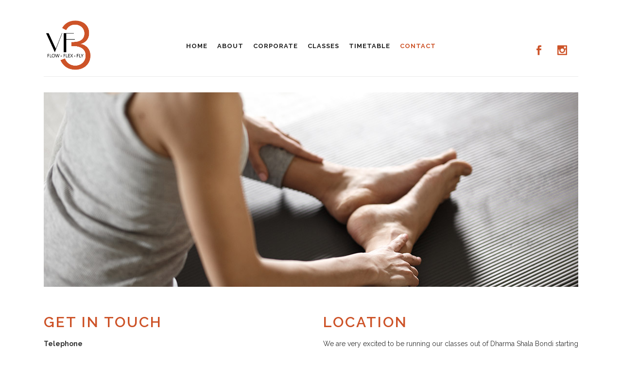

--- FILE ---
content_type: text/html; charset=UTF-8
request_url: https://vf3.com.au/contact/
body_size: 12257
content:
<!DOCTYPE html>
<html lang="en-AU">
<head>
<meta charset="UTF-8" />
<meta name="viewport" content="width=device-width,initial-scale=1,user-scalable=no">
<link rel="profile" href="http://gmpg.org/xfn/11" />
<link rel="pingback" href="https://vf3.com.au/xmlrpc.php" />
<title>VF3 | Contact</title>
<meta name='robots' content='max-image-preview:large' />
<link rel='dns-prefetch' href='//maps.googleapis.com' />
<link rel='dns-prefetch' href='//fonts.googleapis.com' />
<link rel="alternate" type="application/rss+xml" title="VF3 &raquo; Feed" href="https://vf3.com.au/feed/" />
<link rel="alternate" type="application/rss+xml" title="VF3 &raquo; Comments Feed" href="https://vf3.com.au/comments/feed/" />
<link rel="alternate" type="application/rss+xml" title="VF3 &raquo; Contact Comments Feed" href="https://vf3.com.au/contact/feed/" />
<script type="text/javascript">
window._wpemojiSettings = {"baseUrl":"https:\/\/s.w.org\/images\/core\/emoji\/14.0.0\/72x72\/","ext":".png","svgUrl":"https:\/\/s.w.org\/images\/core\/emoji\/14.0.0\/svg\/","svgExt":".svg","source":{"concatemoji":"https:\/\/vf3.com.au\/wp-includes\/js\/wp-emoji-release.min.js?ver=6.1.1"}};
/*! This file is auto-generated */
!function(e,a,t){var n,r,o,i=a.createElement("canvas"),p=i.getContext&&i.getContext("2d");function s(e,t){var a=String.fromCharCode,e=(p.clearRect(0,0,i.width,i.height),p.fillText(a.apply(this,e),0,0),i.toDataURL());return p.clearRect(0,0,i.width,i.height),p.fillText(a.apply(this,t),0,0),e===i.toDataURL()}function c(e){var t=a.createElement("script");t.src=e,t.defer=t.type="text/javascript",a.getElementsByTagName("head")[0].appendChild(t)}for(o=Array("flag","emoji"),t.supports={everything:!0,everythingExceptFlag:!0},r=0;r<o.length;r++)t.supports[o[r]]=function(e){if(p&&p.fillText)switch(p.textBaseline="top",p.font="600 32px Arial",e){case"flag":return s([127987,65039,8205,9895,65039],[127987,65039,8203,9895,65039])?!1:!s([55356,56826,55356,56819],[55356,56826,8203,55356,56819])&&!s([55356,57332,56128,56423,56128,56418,56128,56421,56128,56430,56128,56423,56128,56447],[55356,57332,8203,56128,56423,8203,56128,56418,8203,56128,56421,8203,56128,56430,8203,56128,56423,8203,56128,56447]);case"emoji":return!s([129777,127995,8205,129778,127999],[129777,127995,8203,129778,127999])}return!1}(o[r]),t.supports.everything=t.supports.everything&&t.supports[o[r]],"flag"!==o[r]&&(t.supports.everythingExceptFlag=t.supports.everythingExceptFlag&&t.supports[o[r]]);t.supports.everythingExceptFlag=t.supports.everythingExceptFlag&&!t.supports.flag,t.DOMReady=!1,t.readyCallback=function(){t.DOMReady=!0},t.supports.everything||(n=function(){t.readyCallback()},a.addEventListener?(a.addEventListener("DOMContentLoaded",n,!1),e.addEventListener("load",n,!1)):(e.attachEvent("onload",n),a.attachEvent("onreadystatechange",function(){"complete"===a.readyState&&t.readyCallback()})),(e=t.source||{}).concatemoji?c(e.concatemoji):e.wpemoji&&e.twemoji&&(c(e.twemoji),c(e.wpemoji)))}(window,document,window._wpemojiSettings);
</script>
<style type="text/css">
img.wp-smiley,
img.emoji {
display: inline !important;
border: none !important;
box-shadow: none !important;
height: 1em !important;
width: 1em !important;
margin: 0 0.07em !important;
vertical-align: -0.1em !important;
background: none !important;
padding: 0 !important;
}
</style>
<link rel='stylesheet' id='sbi_styles-css' href='//vf3.com.au/wp-content/cache/wpfc-minified/d2lvtnxh/2m4w6.css' type='text/css' media='all' />
<link rel='stylesheet' id='layerslider-css' href='//vf3.com.au/wp-content/cache/wpfc-minified/l95ee7ps/dcvj1.css' type='text/css' media='all' />
<link rel='stylesheet' id='wp-block-library-css' href='//vf3.com.au/wp-content/cache/wpfc-minified/8au8jrud/fx4fb.css' type='text/css' media='all' />
<link rel='stylesheet' id='wc-blocks-vendors-style-css' href='//vf3.com.au/wp-content/cache/wpfc-minified/1n2uodzw/2fbv2.css' type='text/css' media='all' />
<link rel='stylesheet' id='wc-blocks-style-css' href='//vf3.com.au/wp-content/cache/wpfc-minified/kpqm2e50/2fbv2.css' type='text/css' media='all' />
<link rel='stylesheet' id='classic-theme-styles-css' href='//vf3.com.au/wp-content/cache/wpfc-minified/9arlv50j/2f3th.css' type='text/css' media='all' />
<style id='global-styles-inline-css' type='text/css'>
body{--wp--preset--color--black: #000000;--wp--preset--color--cyan-bluish-gray: #abb8c3;--wp--preset--color--white: #ffffff;--wp--preset--color--pale-pink: #f78da7;--wp--preset--color--vivid-red: #cf2e2e;--wp--preset--color--luminous-vivid-orange: #ff6900;--wp--preset--color--luminous-vivid-amber: #fcb900;--wp--preset--color--light-green-cyan: #7bdcb5;--wp--preset--color--vivid-green-cyan: #00d084;--wp--preset--color--pale-cyan-blue: #8ed1fc;--wp--preset--color--vivid-cyan-blue: #0693e3;--wp--preset--color--vivid-purple: #9b51e0;--wp--preset--gradient--vivid-cyan-blue-to-vivid-purple: linear-gradient(135deg,rgba(6,147,227,1) 0%,rgb(155,81,224) 100%);--wp--preset--gradient--light-green-cyan-to-vivid-green-cyan: linear-gradient(135deg,rgb(122,220,180) 0%,rgb(0,208,130) 100%);--wp--preset--gradient--luminous-vivid-amber-to-luminous-vivid-orange: linear-gradient(135deg,rgba(252,185,0,1) 0%,rgba(255,105,0,1) 100%);--wp--preset--gradient--luminous-vivid-orange-to-vivid-red: linear-gradient(135deg,rgba(255,105,0,1) 0%,rgb(207,46,46) 100%);--wp--preset--gradient--very-light-gray-to-cyan-bluish-gray: linear-gradient(135deg,rgb(238,238,238) 0%,rgb(169,184,195) 100%);--wp--preset--gradient--cool-to-warm-spectrum: linear-gradient(135deg,rgb(74,234,220) 0%,rgb(151,120,209) 20%,rgb(207,42,186) 40%,rgb(238,44,130) 60%,rgb(251,105,98) 80%,rgb(254,248,76) 100%);--wp--preset--gradient--blush-light-purple: linear-gradient(135deg,rgb(255,206,236) 0%,rgb(152,150,240) 100%);--wp--preset--gradient--blush-bordeaux: linear-gradient(135deg,rgb(254,205,165) 0%,rgb(254,45,45) 50%,rgb(107,0,62) 100%);--wp--preset--gradient--luminous-dusk: linear-gradient(135deg,rgb(255,203,112) 0%,rgb(199,81,192) 50%,rgb(65,88,208) 100%);--wp--preset--gradient--pale-ocean: linear-gradient(135deg,rgb(255,245,203) 0%,rgb(182,227,212) 50%,rgb(51,167,181) 100%);--wp--preset--gradient--electric-grass: linear-gradient(135deg,rgb(202,248,128) 0%,rgb(113,206,126) 100%);--wp--preset--gradient--midnight: linear-gradient(135deg,rgb(2,3,129) 0%,rgb(40,116,252) 100%);--wp--preset--duotone--dark-grayscale: url('#wp-duotone-dark-grayscale');--wp--preset--duotone--grayscale: url('#wp-duotone-grayscale');--wp--preset--duotone--purple-yellow: url('#wp-duotone-purple-yellow');--wp--preset--duotone--blue-red: url('#wp-duotone-blue-red');--wp--preset--duotone--midnight: url('#wp-duotone-midnight');--wp--preset--duotone--magenta-yellow: url('#wp-duotone-magenta-yellow');--wp--preset--duotone--purple-green: url('#wp-duotone-purple-green');--wp--preset--duotone--blue-orange: url('#wp-duotone-blue-orange');--wp--preset--font-size--small: 13px;--wp--preset--font-size--medium: 20px;--wp--preset--font-size--large: 36px;--wp--preset--font-size--x-large: 42px;--wp--preset--spacing--20: 0.44rem;--wp--preset--spacing--30: 0.67rem;--wp--preset--spacing--40: 1rem;--wp--preset--spacing--50: 1.5rem;--wp--preset--spacing--60: 2.25rem;--wp--preset--spacing--70: 3.38rem;--wp--preset--spacing--80: 5.06rem;}:where(.is-layout-flex){gap: 0.5em;}body .is-layout-flow > .alignleft{float: left;margin-inline-start: 0;margin-inline-end: 2em;}body .is-layout-flow > .alignright{float: right;margin-inline-start: 2em;margin-inline-end: 0;}body .is-layout-flow > .aligncenter{margin-left: auto !important;margin-right: auto !important;}body .is-layout-constrained > .alignleft{float: left;margin-inline-start: 0;margin-inline-end: 2em;}body .is-layout-constrained > .alignright{float: right;margin-inline-start: 2em;margin-inline-end: 0;}body .is-layout-constrained > .aligncenter{margin-left: auto !important;margin-right: auto !important;}body .is-layout-constrained > :where(:not(.alignleft):not(.alignright):not(.alignfull)){max-width: var(--wp--style--global--content-size);margin-left: auto !important;margin-right: auto !important;}body .is-layout-constrained > .alignwide{max-width: var(--wp--style--global--wide-size);}body .is-layout-flex{display: flex;}body .is-layout-flex{flex-wrap: wrap;align-items: center;}body .is-layout-flex > *{margin: 0;}:where(.wp-block-columns.is-layout-flex){gap: 2em;}.has-black-color{color: var(--wp--preset--color--black) !important;}.has-cyan-bluish-gray-color{color: var(--wp--preset--color--cyan-bluish-gray) !important;}.has-white-color{color: var(--wp--preset--color--white) !important;}.has-pale-pink-color{color: var(--wp--preset--color--pale-pink) !important;}.has-vivid-red-color{color: var(--wp--preset--color--vivid-red) !important;}.has-luminous-vivid-orange-color{color: var(--wp--preset--color--luminous-vivid-orange) !important;}.has-luminous-vivid-amber-color{color: var(--wp--preset--color--luminous-vivid-amber) !important;}.has-light-green-cyan-color{color: var(--wp--preset--color--light-green-cyan) !important;}.has-vivid-green-cyan-color{color: var(--wp--preset--color--vivid-green-cyan) !important;}.has-pale-cyan-blue-color{color: var(--wp--preset--color--pale-cyan-blue) !important;}.has-vivid-cyan-blue-color{color: var(--wp--preset--color--vivid-cyan-blue) !important;}.has-vivid-purple-color{color: var(--wp--preset--color--vivid-purple) !important;}.has-black-background-color{background-color: var(--wp--preset--color--black) !important;}.has-cyan-bluish-gray-background-color{background-color: var(--wp--preset--color--cyan-bluish-gray) !important;}.has-white-background-color{background-color: var(--wp--preset--color--white) !important;}.has-pale-pink-background-color{background-color: var(--wp--preset--color--pale-pink) !important;}.has-vivid-red-background-color{background-color: var(--wp--preset--color--vivid-red) !important;}.has-luminous-vivid-orange-background-color{background-color: var(--wp--preset--color--luminous-vivid-orange) !important;}.has-luminous-vivid-amber-background-color{background-color: var(--wp--preset--color--luminous-vivid-amber) !important;}.has-light-green-cyan-background-color{background-color: var(--wp--preset--color--light-green-cyan) !important;}.has-vivid-green-cyan-background-color{background-color: var(--wp--preset--color--vivid-green-cyan) !important;}.has-pale-cyan-blue-background-color{background-color: var(--wp--preset--color--pale-cyan-blue) !important;}.has-vivid-cyan-blue-background-color{background-color: var(--wp--preset--color--vivid-cyan-blue) !important;}.has-vivid-purple-background-color{background-color: var(--wp--preset--color--vivid-purple) !important;}.has-black-border-color{border-color: var(--wp--preset--color--black) !important;}.has-cyan-bluish-gray-border-color{border-color: var(--wp--preset--color--cyan-bluish-gray) !important;}.has-white-border-color{border-color: var(--wp--preset--color--white) !important;}.has-pale-pink-border-color{border-color: var(--wp--preset--color--pale-pink) !important;}.has-vivid-red-border-color{border-color: var(--wp--preset--color--vivid-red) !important;}.has-luminous-vivid-orange-border-color{border-color: var(--wp--preset--color--luminous-vivid-orange) !important;}.has-luminous-vivid-amber-border-color{border-color: var(--wp--preset--color--luminous-vivid-amber) !important;}.has-light-green-cyan-border-color{border-color: var(--wp--preset--color--light-green-cyan) !important;}.has-vivid-green-cyan-border-color{border-color: var(--wp--preset--color--vivid-green-cyan) !important;}.has-pale-cyan-blue-border-color{border-color: var(--wp--preset--color--pale-cyan-blue) !important;}.has-vivid-cyan-blue-border-color{border-color: var(--wp--preset--color--vivid-cyan-blue) !important;}.has-vivid-purple-border-color{border-color: var(--wp--preset--color--vivid-purple) !important;}.has-vivid-cyan-blue-to-vivid-purple-gradient-background{background: var(--wp--preset--gradient--vivid-cyan-blue-to-vivid-purple) !important;}.has-light-green-cyan-to-vivid-green-cyan-gradient-background{background: var(--wp--preset--gradient--light-green-cyan-to-vivid-green-cyan) !important;}.has-luminous-vivid-amber-to-luminous-vivid-orange-gradient-background{background: var(--wp--preset--gradient--luminous-vivid-amber-to-luminous-vivid-orange) !important;}.has-luminous-vivid-orange-to-vivid-red-gradient-background{background: var(--wp--preset--gradient--luminous-vivid-orange-to-vivid-red) !important;}.has-very-light-gray-to-cyan-bluish-gray-gradient-background{background: var(--wp--preset--gradient--very-light-gray-to-cyan-bluish-gray) !important;}.has-cool-to-warm-spectrum-gradient-background{background: var(--wp--preset--gradient--cool-to-warm-spectrum) !important;}.has-blush-light-purple-gradient-background{background: var(--wp--preset--gradient--blush-light-purple) !important;}.has-blush-bordeaux-gradient-background{background: var(--wp--preset--gradient--blush-bordeaux) !important;}.has-luminous-dusk-gradient-background{background: var(--wp--preset--gradient--luminous-dusk) !important;}.has-pale-ocean-gradient-background{background: var(--wp--preset--gradient--pale-ocean) !important;}.has-electric-grass-gradient-background{background: var(--wp--preset--gradient--electric-grass) !important;}.has-midnight-gradient-background{background: var(--wp--preset--gradient--midnight) !important;}.has-small-font-size{font-size: var(--wp--preset--font-size--small) !important;}.has-medium-font-size{font-size: var(--wp--preset--font-size--medium) !important;}.has-large-font-size{font-size: var(--wp--preset--font-size--large) !important;}.has-x-large-font-size{font-size: var(--wp--preset--font-size--x-large) !important;}
.wp-block-navigation a:where(:not(.wp-element-button)){color: inherit;}
:where(.wp-block-columns.is-layout-flex){gap: 2em;}
.wp-block-pullquote{font-size: 1.5em;line-height: 1.6;}
</style>
<link rel='stylesheet' id='contact-form-7-css' href='//vf3.com.au/wp-content/cache/wpfc-minified/879d6sp4/fx4fb.css' type='text/css' media='all' />
<style id='woocommerce-inline-inline-css' type='text/css'>
.woocommerce form .form-row .required { visibility: visible; }
</style>
<link rel='stylesheet' id='mediaelement-css' href='//vf3.com.au/wp-content/cache/wpfc-minified/3rpchlq/fx4fb.css' type='text/css' media='all' />
<link rel='stylesheet' id='wp-mediaelement-css' href='//vf3.com.au/wp-content/cache/wpfc-minified/l8iyh4ge/fx4fb.css' type='text/css' media='all' />
<link rel='stylesheet' id='bridge-default-style-css' href='//vf3.com.au/wp-content/themes/bridge/style.css?ver=6.1.1' type='text/css' media='all' />
<link rel='stylesheet' id='bridge-qode-font_awesome-css' href='//vf3.com.au/wp-content/cache/wpfc-minified/8jr5yysq/fx4fb.css' type='text/css' media='all' />
<link rel='stylesheet' id='bridge-qode-font_elegant-css' href='//vf3.com.au/wp-content/cache/wpfc-minified/2ym5ar40/fx4fb.css' type='text/css' media='all' />
<link rel='stylesheet' id='bridge-qode-linea_icons-css' href='//vf3.com.au/wp-content/cache/wpfc-minified/22onndt5/fx4fb.css' type='text/css' media='all' />
<link rel='stylesheet' id='bridge-qode-dripicons-css' href='//vf3.com.au/wp-content/cache/wpfc-minified/7udebmuw/fx4fb.css' type='text/css' media='all' />
<link rel='stylesheet' id='bridge-qode-kiko-css' href='//vf3.com.au/wp-content/cache/wpfc-minified/jltdafa9/dculc.css' type='text/css' media='all' />
<link rel='stylesheet' id='bridge-qode-font_awesome_5-css' href='//vf3.com.au/wp-content/cache/wpfc-minified/s9dmtao/dculc.css' type='text/css' media='all' />
<link rel='stylesheet' id='bridge-stylesheet-css' href='//vf3.com.au/wp-content/cache/wpfc-minified/2rdr9k9e/fx4fb.css' type='text/css' media='all' />
<link rel='stylesheet' id='bridge-woocommerce-css' href='//vf3.com.au/wp-content/cache/wpfc-minified/lmn2aeio/i1f3h.css' type='text/css' media='all' />
<link rel='stylesheet' id='bridge-woocommerce-responsive-css' href='//vf3.com.au/wp-content/cache/wpfc-minified/2y22hyfa/i1f3h.css' type='text/css' media='all' />
<link rel='stylesheet' id='bridge-print-css' href='//vf3.com.au/wp-content/cache/wpfc-minified/6m7wbj4v/fx4fa.css' type='text/css' media='all' />
<link rel='stylesheet' id='bridge-style-dynamic-css' href='//vf3.com.au/wp-content/cache/wpfc-minified/9jnczi98/dculc.css' type='text/css' media='all' />
<link rel='stylesheet' id='bridge-responsive-css' href='//vf3.com.au/wp-content/cache/wpfc-minified/f41us8uv/fx4fa.css' type='text/css' media='all' />
<link rel='stylesheet' id='bridge-style-dynamic-responsive-css' href='//vf3.com.au/wp-content/cache/wpfc-minified/esccd3fs/dculb.css' type='text/css' media='all' />
<style id='bridge-style-dynamic-responsive-inline-css' type='text/css'>
.blog_holder.blog_large_image article .post_text h2 .date, .blog_holder.blog_single article .post_text h2 .date {display:none;}
.blog_holder.blog_masonry_date_in_image .time {display:none;}
.blog_holder.blog_single article .post_info {display:none;}
</style>
<link rel='stylesheet' id='js_composer_front-css' href='//vf3.com.au/wp-content/cache/wpfc-minified/9hnfsl1j/fx4fa.css' type='text/css' media='all' />
<link rel='stylesheet' id='bridge-style-handle-google-fonts-css' href='https://fonts.googleapis.com/css?family=Raleway%3A100%2C200%2C300%2C400%2C500%2C600%2C700%2C800%2C900%2C100italic%2C300italic%2C400italic%2C700italic%7CRaleway%3A100%2C200%2C300%2C400%2C500%2C600%2C700%2C800%2C900%2C100italic%2C300italic%2C400italic%2C700italic&#038;subset=latin%2Clatin-ext&#038;ver=1.0.0' type='text/css' media='all' />
<link rel='stylesheet' id='bridge-core-dashboard-style-css' href='//vf3.com.au/wp-content/cache/wpfc-minified/lbdngbdw/dculb.css' type='text/css' media='all' />
<script src='//vf3.com.au/wp-content/cache/wpfc-minified/l1dk0jek/dcvj1.js' type="text/javascript"></script>
<!-- <script type='text/javascript' src='https://vf3.com.au/wp-includes/js/jquery/jquery.min.js?ver=3.6.1' id='jquery-core-js'></script> -->
<!-- <script type='text/javascript' src='https://vf3.com.au/wp-includes/js/jquery/jquery-migrate.min.js?ver=3.3.2' id='jquery-migrate-js'></script> -->
<script type='text/javascript' id='layerslider-utils-js-extra'>
/* <![CDATA[ */
var LS_Meta = {"v":"7.6.7","fixGSAP":"1"};
/* ]]> */
</script>
<script src='//vf3.com.au/wp-content/cache/wpfc-minified/qh7yh1lg/dcvj1.js' type="text/javascript"></script>
<!-- <script type='text/javascript' src='https://vf3.com.au/wp-content/plugins/LayerSlider/assets/static/layerslider/js/layerslider.utils.js?ver=7.6.7' id='layerslider-utils-js'></script> -->
<!-- <script type='text/javascript' src='https://vf3.com.au/wp-content/plugins/LayerSlider/assets/static/layerslider/js/layerslider.kreaturamedia.jquery.js?ver=7.6.7' id='layerslider-js'></script> -->
<!-- <script type='text/javascript' src='https://vf3.com.au/wp-content/plugins/LayerSlider/assets/static/layerslider/js/layerslider.transitions.js?ver=7.6.7' id='layerslider-transitions-js'></script> -->
<!-- <script type='text/javascript' src='https://vf3.com.au/wp-content/plugins/woocommerce/assets/js/jquery-blockui/jquery.blockUI.min.js?ver=2.7.0-wc.7.3.0' id='jquery-blockui-js'></script> -->
<script type='text/javascript' id='wc-add-to-cart-js-extra'>
/* <![CDATA[ */
var wc_add_to_cart_params = {"ajax_url":"\/wp-admin\/admin-ajax.php","wc_ajax_url":"\/?wc-ajax=%%endpoint%%","i18n_view_cart":"View cart","cart_url":"https:\/\/vf3.com.au","is_cart":"","cart_redirect_after_add":"yes"};
/* ]]> */
</script>
<script src='//vf3.com.au/wp-content/cache/wpfc-minified/1cb4q4n5/i1f3h.js' type="text/javascript"></script>
<!-- <script type='text/javascript' src='https://vf3.com.au/wp-content/plugins/woocommerce/assets/js/frontend/add-to-cart.min.js?ver=7.3.0' id='wc-add-to-cart-js'></script> -->
<!-- <script type='text/javascript' src='https://vf3.com.au/wp-content/plugins/js_composer/assets/js/vendors/woocommerce-add-to-cart.js?ver=6.10.0' id='vc_woocommerce-add-to-cart-js-js'></script> -->
<meta name="generator" content="Powered by LayerSlider 7.6.7 - Build Heros, Sliders, and Popups. Create Animations and Beautiful, Rich Web Content as Easy as Never Before on WordPress." />
<!-- LayerSlider updates and docs at: https://layerslider.com -->
<link rel="https://api.w.org/" href="https://vf3.com.au/wp-json/" /><link rel="alternate" type="application/json" href="https://vf3.com.au/wp-json/wp/v2/pages/15337" /><link rel="EditURI" type="application/rsd+xml" title="RSD" href="https://vf3.com.au/xmlrpc.php?rsd" />
<link rel="wlwmanifest" type="application/wlwmanifest+xml" href="https://vf3.com.au/wp-includes/wlwmanifest.xml" />
<meta name="generator" content="WordPress 6.1.1" />
<meta name="generator" content="WooCommerce 7.3.0" />
<link rel="canonical" href="https://vf3.com.au/contact/" />
<link rel='shortlink' href='https://vf3.com.au/?p=15337' />
<link rel="alternate" type="application/json+oembed" href="https://vf3.com.au/wp-json/oembed/1.0/embed?url=https%3A%2F%2Fvf3.com.au%2Fcontact%2F" />
<link rel="alternate" type="text/xml+oembed" href="https://vf3.com.au/wp-json/oembed/1.0/embed?url=https%3A%2F%2Fvf3.com.au%2Fcontact%2F&#038;format=xml" />
<noscript><style>.woocommerce-product-gallery{ opacity: 1 !important; }</style></noscript>
<meta name="generator" content="Powered by WPBakery Page Builder - drag and drop page builder for WordPress."/>
<link rel="icon" href="https://vf3.com.au/wp-content/uploads/2019/09/cropped-vf3-logo-orange-32x32.png" sizes="32x32" />
<link rel="icon" href="https://vf3.com.au/wp-content/uploads/2019/09/cropped-vf3-logo-orange-192x192.png" sizes="192x192" />
<link rel="apple-touch-icon" href="https://vf3.com.au/wp-content/uploads/2019/09/cropped-vf3-logo-orange-180x180.png" />
<meta name="msapplication-TileImage" content="https://vf3.com.au/wp-content/uploads/2019/09/cropped-vf3-logo-orange-270x270.png" />
<style type="text/css" id="wp-custom-css">
p {margin-top:10px;}
.footer_top .footer_col3 {
text-align: left;}
/*gold colour: #d5cfb9*/
/* orange colour #cd5328 */
</style>
<style type="text/css" data-type="vc_shortcodes-custom-css">.vc_custom_1568694098869{margin-left: 10px !important;}</style><noscript><style> .wpb_animate_when_almost_visible { opacity: 1; }</style></noscript></head>
<body class="page-template-default page page-id-15337 theme-bridge bridge-core-3.0.6 woocommerce-no-js qode-page-transition-enabled ajax_fade page_not_loaded  no_animation_on_touch qode-title-hidden columns-4 qode-theme-ver-29.3 qode-theme-bridge disabled_footer_bottom qode_header_in_grid wpb-js-composer js-comp-ver-6.10.0 vc_responsive" itemscope itemtype="http://schema.org/WebPage">
<svg xmlns="http://www.w3.org/2000/svg" viewBox="0 0 0 0" width="0" height="0" focusable="false" role="none" style="visibility: hidden; position: absolute; left: -9999px; overflow: hidden;" ><defs><filter id="wp-duotone-dark-grayscale"><feColorMatrix color-interpolation-filters="sRGB" type="matrix" values=" .299 .587 .114 0 0 .299 .587 .114 0 0 .299 .587 .114 0 0 .299 .587 .114 0 0 " /><feComponentTransfer color-interpolation-filters="sRGB" ><feFuncR type="table" tableValues="0 0.49803921568627" /><feFuncG type="table" tableValues="0 0.49803921568627" /><feFuncB type="table" tableValues="0 0.49803921568627" /><feFuncA type="table" tableValues="1 1" /></feComponentTransfer><feComposite in2="SourceGraphic" operator="in" /></filter></defs></svg><svg xmlns="http://www.w3.org/2000/svg" viewBox="0 0 0 0" width="0" height="0" focusable="false" role="none" style="visibility: hidden; position: absolute; left: -9999px; overflow: hidden;" ><defs><filter id="wp-duotone-grayscale"><feColorMatrix color-interpolation-filters="sRGB" type="matrix" values=" .299 .587 .114 0 0 .299 .587 .114 0 0 .299 .587 .114 0 0 .299 .587 .114 0 0 " /><feComponentTransfer color-interpolation-filters="sRGB" ><feFuncR type="table" tableValues="0 1" /><feFuncG type="table" tableValues="0 1" /><feFuncB type="table" tableValues="0 1" /><feFuncA type="table" tableValues="1 1" /></feComponentTransfer><feComposite in2="SourceGraphic" operator="in" /></filter></defs></svg><svg xmlns="http://www.w3.org/2000/svg" viewBox="0 0 0 0" width="0" height="0" focusable="false" role="none" style="visibility: hidden; position: absolute; left: -9999px; overflow: hidden;" ><defs><filter id="wp-duotone-purple-yellow"><feColorMatrix color-interpolation-filters="sRGB" type="matrix" values=" .299 .587 .114 0 0 .299 .587 .114 0 0 .299 .587 .114 0 0 .299 .587 .114 0 0 " /><feComponentTransfer color-interpolation-filters="sRGB" ><feFuncR type="table" tableValues="0.54901960784314 0.98823529411765" /><feFuncG type="table" tableValues="0 1" /><feFuncB type="table" tableValues="0.71764705882353 0.25490196078431" /><feFuncA type="table" tableValues="1 1" /></feComponentTransfer><feComposite in2="SourceGraphic" operator="in" /></filter></defs></svg><svg xmlns="http://www.w3.org/2000/svg" viewBox="0 0 0 0" width="0" height="0" focusable="false" role="none" style="visibility: hidden; position: absolute; left: -9999px; overflow: hidden;" ><defs><filter id="wp-duotone-blue-red"><feColorMatrix color-interpolation-filters="sRGB" type="matrix" values=" .299 .587 .114 0 0 .299 .587 .114 0 0 .299 .587 .114 0 0 .299 .587 .114 0 0 " /><feComponentTransfer color-interpolation-filters="sRGB" ><feFuncR type="table" tableValues="0 1" /><feFuncG type="table" tableValues="0 0.27843137254902" /><feFuncB type="table" tableValues="0.5921568627451 0.27843137254902" /><feFuncA type="table" tableValues="1 1" /></feComponentTransfer><feComposite in2="SourceGraphic" operator="in" /></filter></defs></svg><svg xmlns="http://www.w3.org/2000/svg" viewBox="0 0 0 0" width="0" height="0" focusable="false" role="none" style="visibility: hidden; position: absolute; left: -9999px; overflow: hidden;" ><defs><filter id="wp-duotone-midnight"><feColorMatrix color-interpolation-filters="sRGB" type="matrix" values=" .299 .587 .114 0 0 .299 .587 .114 0 0 .299 .587 .114 0 0 .299 .587 .114 0 0 " /><feComponentTransfer color-interpolation-filters="sRGB" ><feFuncR type="table" tableValues="0 0" /><feFuncG type="table" tableValues="0 0.64705882352941" /><feFuncB type="table" tableValues="0 1" /><feFuncA type="table" tableValues="1 1" /></feComponentTransfer><feComposite in2="SourceGraphic" operator="in" /></filter></defs></svg><svg xmlns="http://www.w3.org/2000/svg" viewBox="0 0 0 0" width="0" height="0" focusable="false" role="none" style="visibility: hidden; position: absolute; left: -9999px; overflow: hidden;" ><defs><filter id="wp-duotone-magenta-yellow"><feColorMatrix color-interpolation-filters="sRGB" type="matrix" values=" .299 .587 .114 0 0 .299 .587 .114 0 0 .299 .587 .114 0 0 .299 .587 .114 0 0 " /><feComponentTransfer color-interpolation-filters="sRGB" ><feFuncR type="table" tableValues="0.78039215686275 1" /><feFuncG type="table" tableValues="0 0.94901960784314" /><feFuncB type="table" tableValues="0.35294117647059 0.47058823529412" /><feFuncA type="table" tableValues="1 1" /></feComponentTransfer><feComposite in2="SourceGraphic" operator="in" /></filter></defs></svg><svg xmlns="http://www.w3.org/2000/svg" viewBox="0 0 0 0" width="0" height="0" focusable="false" role="none" style="visibility: hidden; position: absolute; left: -9999px; overflow: hidden;" ><defs><filter id="wp-duotone-purple-green"><feColorMatrix color-interpolation-filters="sRGB" type="matrix" values=" .299 .587 .114 0 0 .299 .587 .114 0 0 .299 .587 .114 0 0 .299 .587 .114 0 0 " /><feComponentTransfer color-interpolation-filters="sRGB" ><feFuncR type="table" tableValues="0.65098039215686 0.40392156862745" /><feFuncG type="table" tableValues="0 1" /><feFuncB type="table" tableValues="0.44705882352941 0.4" /><feFuncA type="table" tableValues="1 1" /></feComponentTransfer><feComposite in2="SourceGraphic" operator="in" /></filter></defs></svg><svg xmlns="http://www.w3.org/2000/svg" viewBox="0 0 0 0" width="0" height="0" focusable="false" role="none" style="visibility: hidden; position: absolute; left: -9999px; overflow: hidden;" ><defs><filter id="wp-duotone-blue-orange"><feColorMatrix color-interpolation-filters="sRGB" type="matrix" values=" .299 .587 .114 0 0 .299 .587 .114 0 0 .299 .587 .114 0 0 .299 .587 .114 0 0 " /><feComponentTransfer color-interpolation-filters="sRGB" ><feFuncR type="table" tableValues="0.098039215686275 1" /><feFuncG type="table" tableValues="0 0.66274509803922" /><feFuncB type="table" tableValues="0.84705882352941 0.41960784313725" /><feFuncA type="table" tableValues="1 1" /></feComponentTransfer><feComposite in2="SourceGraphic" operator="in" /></filter></defs></svg>
<div class="ajax_loader"><div class="ajax_loader_1"><div class="double_pulse"><div class="double-bounce1"></div><div class="double-bounce2"></div></div></div></div>
<div class="wrapper">
<div class="wrapper_inner">
<!-- Google Analytics start -->
<!-- Google Analytics end -->
<header class=" has_top scroll_header_top_area  stick scrolled_not_transparent with_border page_header">
<div class="header_inner clearfix">
<div class="header_top_bottom_holder">
<div class="header_top clearfix" style='' >
<div class="container">
<div class="container_inner clearfix">
<div class="left">
<div class="inner">
</div>
</div>
<div class="right">
<div class="inner">
</div>
</div>
</div>
</div>
</div>
<div class="header_bottom clearfix" style='' >
<div class="container">
<div class="container_inner clearfix">
<div class="header_inner_left">
<div class="mobile_menu_button">
<span>
<i class="qode_icon_font_awesome fa fa-bars " ></i>		</span>
</div>
<div class="logo_wrapper" >
<div class="q_logo">
<a itemprop="url" href="https://vf3.com.au/" >
<img itemprop="image" class="normal" src="https://vf3.com.au/wp-content/uploads/2019/10/logo-orange-final.png" alt="Logo"> 			 <img itemprop="image" class="light" src="https://vf3.com.au/wp-content/uploads/2019/10/logo-orange-final.png" alt="Logo"/> 			 <img itemprop="image" class="dark" src="https://vf3.com.au/wp-content/uploads/2019/10/logo-orange-final.png" alt="Logo"/> 			 <img itemprop="image" class="sticky" src="https://vf3.com.au/wp-content/uploads/2019/10/logo-orange-final.png" alt="Logo"/> 			 <img itemprop="image" class="mobile" src="https://vf3.com.au/wp-content/uploads/2019/10/logo-orange-final.png" alt="Logo"/> 					</a>
</div>
</div>															</div>
<div class="header_inner_right">
<div class="side_menu_button_wrapper right">
<div class="header_bottom_right_widget_holder"><div class="header_bottom_widget widget_text">			<div class="textwidget"><div class="separator  transparent center  " style="margin-top: 18px;margin-bottom: 0px;"></div>
<span class='q_social_icon_holder normal_social' data-color=#cd5328 data-hover-color=#333><a itemprop='url' href='https://www.facebook.com/vf3.com.au/' target='_blank' rel="noopener"><span aria-hidden="true" class="qode_icon_font_elegant social_facebook fa-lg simple_social" style="color: #cd5328;margin: 0 12px 0 0;font-size: 20px;" ></span></a></span>
<span class='q_social_icon_holder normal_social' data-color=#cd5328 data-hover-color=#333><a itemprop='url' href='https://www.instagram.com/vf3_flowflexfly/' target='_blank' rel="noopener"><span aria-hidden="true" class="qode_icon_font_elegant social_instagram fa-lg simple_social" style="color: #cd5328;margin: 0 0 0 0;font-size: 20px;" ></span></a></span></div>
</div></div>
<div class="side_menu_button">
</div>
</div>
</div>
<nav class="main_menu drop_down center">
<ul id="menu-main-menu" class=""><li id="nav-menu-item-15432" class="menu-item menu-item-type-post_type menu-item-object-page menu-item-home  narrow"><a href="https://vf3.com.au/" class=""><i class="menu_icon blank fa"></i><span>Home</span><span class="plus"></span></a></li>
<li id="nav-menu-item-15895" class="menu-item menu-item-type-post_type menu-item-object-page menu-item-has-children  has_sub narrow"><a href="https://vf3.com.au/about-vf3-pilates-yoga-bondi/" class=""><i class="menu_icon blank fa"></i><span>About</span><span class="plus"></span></a>
<div class="second"><div class="inner"><ul>
<li id="nav-menu-item-15572" class="menu-item menu-item-type-post_type menu-item-object-page "><a href="https://vf3.com.au/team/" class=""><i class="menu_icon blank fa"></i><span>Team</span><span class="plus"></span></a></li>
</ul></div></div>
</li>
<li id="nav-menu-item-16038" class="menu-item menu-item-type-post_type menu-item-object-page menu-item-has-children  has_sub narrow"><a href="https://vf3.com.au/corporate/" class=""><i class="menu_icon blank fa"></i><span>Corporate</span><span class="plus"></span></a>
<div class="second"><div class="inner"><ul>
<li id="nav-menu-item-16039" class="menu-item menu-item-type-post_type menu-item-object-page "><a href="https://vf3.com.au/corporate-individual-health-and-wellness/" class=""><i class="menu_icon blank fa"></i><span>Corporate &#038; Individual Wellness Packages</span><span class="plus"></span></a></li>
</ul></div></div>
</li>
<li id="nav-menu-item-15515" class="menu-item menu-item-type-post_type menu-item-object-page menu-item-has-children  has_sub narrow"><a href="https://vf3.com.au/classes/" class=""><i class="menu_icon blank fa"></i><span>Classes</span><span class="plus"></span></a>
<div class="second"><div class="inner"><ul>
<li id="nav-menu-item-15780" class="menu-item menu-item-type-post_type menu-item-object-page "><a href="https://vf3.com.au/pricing/" class=""><i class="menu_icon blank fa"></i><span>Pricing</span><span class="plus"></span></a></li>
</ul></div></div>
</li>
<li id="nav-menu-item-15433" class="menu-item menu-item-type-post_type menu-item-object-page  narrow"><a href="https://vf3.com.au/yoga-pilates-timetable-bondi/" class=""><i class="menu_icon blank fa"></i><span>Timetable</span><span class="plus"></span></a></li>
<li id="nav-menu-item-15436" class="menu-item menu-item-type-post_type menu-item-object-page current-menu-item page_item page-item-15337 current_page_item active narrow"><a href="https://vf3.com.au/contact/" class=" current "><i class="menu_icon blank fa"></i><span>Contact</span><span class="plus"></span></a></li>
</ul>							</nav>
<nav class="mobile_menu">
<ul id="menu-main-menu-1" class=""><li id="mobile-menu-item-15432" class="menu-item menu-item-type-post_type menu-item-object-page menu-item-home "><a href="https://vf3.com.au/" class=""><span>Home</span></a><span class="mobile_arrow"><i class="fa fa-angle-right"></i><i class="fa fa-angle-down"></i></span></li>
<li id="mobile-menu-item-15895" class="menu-item menu-item-type-post_type menu-item-object-page menu-item-has-children  has_sub"><a href="https://vf3.com.au/about-vf3-pilates-yoga-bondi/" class=""><span>About</span></a><span class="mobile_arrow"><i class="fa fa-angle-right"></i><i class="fa fa-angle-down"></i></span>
<ul class="sub_menu">
<li id="mobile-menu-item-15572" class="menu-item menu-item-type-post_type menu-item-object-page "><a href="https://vf3.com.au/team/" class=""><span>Team</span></a><span class="mobile_arrow"><i class="fa fa-angle-right"></i><i class="fa fa-angle-down"></i></span></li>
</ul>
</li>
<li id="mobile-menu-item-16038" class="menu-item menu-item-type-post_type menu-item-object-page menu-item-has-children  has_sub"><a href="https://vf3.com.au/corporate/" class=""><span>Corporate</span></a><span class="mobile_arrow"><i class="fa fa-angle-right"></i><i class="fa fa-angle-down"></i></span>
<ul class="sub_menu">
<li id="mobile-menu-item-16039" class="menu-item menu-item-type-post_type menu-item-object-page "><a href="https://vf3.com.au/corporate-individual-health-and-wellness/" class=""><span>Corporate &#038; Individual Wellness Packages</span></a><span class="mobile_arrow"><i class="fa fa-angle-right"></i><i class="fa fa-angle-down"></i></span></li>
</ul>
</li>
<li id="mobile-menu-item-15515" class="menu-item menu-item-type-post_type menu-item-object-page menu-item-has-children  has_sub"><a href="https://vf3.com.au/classes/" class=""><span>Classes</span></a><span class="mobile_arrow"><i class="fa fa-angle-right"></i><i class="fa fa-angle-down"></i></span>
<ul class="sub_menu">
<li id="mobile-menu-item-15780" class="menu-item menu-item-type-post_type menu-item-object-page "><a href="https://vf3.com.au/pricing/" class=""><span>Pricing</span></a><span class="mobile_arrow"><i class="fa fa-angle-right"></i><i class="fa fa-angle-down"></i></span></li>
</ul>
</li>
<li id="mobile-menu-item-15433" class="menu-item menu-item-type-post_type menu-item-object-page "><a href="https://vf3.com.au/yoga-pilates-timetable-bondi/" class=""><span>Timetable</span></a><span class="mobile_arrow"><i class="fa fa-angle-right"></i><i class="fa fa-angle-down"></i></span></li>
<li id="mobile-menu-item-15436" class="menu-item menu-item-type-post_type menu-item-object-page current-menu-item page_item page-item-15337 current_page_item active"><a href="https://vf3.com.au/contact/" class=" current "><span>Contact</span></a><span class="mobile_arrow"><i class="fa fa-angle-right"></i><i class="fa fa-angle-down"></i></span></li>
</ul></nav>																				</div>
</div>
</div>
</div>
</div>
</header>	<a id="back_to_top" href="#">
<span class="fa-stack">
<i class="qode_icon_font_awesome fa fa-arrow-up " ></i>        </span>
</a>
<div class="content content_top_margin_none">
<div class="meta">
<div class="seo_title">  Contact</div>
<span id="qode_page_id">15337</span>
<div class="body_classes">page-template-default,page,page-id-15337,theme-bridge,bridge-core-3.0.6,woocommerce-no-js,qode-page-transition-enabled,ajax_fade,page_not_loaded,,no_animation_on_touch,qode-title-hidden,columns-4,qode-theme-ver-29.3,qode-theme-bridge,disabled_footer_bottom,qode_header_in_grid,wpb-js-composer js-comp-ver-6.10.0,vc_responsive</div>
</div>
<div class="content_inner  ">
<style type="text/css" data-type="vc_shortcodes-custom-css-15337">.vc_custom_1568694098869{margin-left: 10px !important;}</style><style type="text/css" id="stylesheet-inline-css-15337">   .page-id-15337.disabled_footer_top .footer_top_holder, .page-id-15337.disabled_footer_bottom .footer_bottom_holder { display: none;}
</style>						<div class="container">
<div class="container_inner default_template_holder clearfix page_container_inner" >
<section class="wpb-content-wrapper"><div      class="vc_row wpb_row section vc_row-fluid " style=' text-align:left;'><div class=" full_section_inner clearfix"><div class="wpb_column vc_column_container vc_col-sm-12"><div class="vc_column-inner"><div class="wpb_wrapper">
<div class="wpb_single_image wpb_content_element vc_align_left">
<div class="wpb_wrapper">
<div class="vc_single_image-wrapper   vc_box_border_grey"><img width="1100" height="400" src="https://vf3.com.au/wp-content/uploads/2019/09/home-banner1.jpg" class="vc_single_image-img attachment-full" alt="Girls sitting on mat at VF3 studio" decoding="async" loading="lazy" title="home-banner1" srcset="https://vf3.com.au/wp-content/uploads/2019/09/home-banner1.jpg 1100w, https://vf3.com.au/wp-content/uploads/2019/09/home-banner1-300x109.jpg 300w, https://vf3.com.au/wp-content/uploads/2019/09/home-banner1-768x279.jpg 768w, https://vf3.com.au/wp-content/uploads/2019/09/home-banner1-1024x372.jpg 1024w, https://vf3.com.au/wp-content/uploads/2019/09/home-banner1-700x255.jpg 700w" sizes="(max-width: 1100px) 100vw, 1100px" /></div>
</div>
</div>
</div></div></div></div></div><div      class="vc_row wpb_row section vc_row-fluid  grid_section" style=' padding-top:50px; padding-bottom:19px; text-align:left;'><div class=" section_inner clearfix"><div class='section_inner_margin clearfix'><div class="wpb_column vc_column_container vc_col-sm-6"><div class="vc_column-inner"><div class="wpb_wrapper">
<div class="wpb_text_column wpb_content_element ">
<div class="wpb_wrapper">
<h2>GET IN TOUCH</h2>
</div> 
</div> 
<div class="wpb_text_column wpb_content_element ">
<div class="wpb_wrapper">
<p><strong>Telephone<br />
</strong>You can call the studio on 0414 865 685</p>
<p><strong>Email<br />
</strong>If you have a question, feel free to email us using the form below:</p>
</div> 
</div> <div class="separator  transparent   " style="margin-top: 26px;margin-bottom: 0px;"></div>
<div class="wpcf7 no-js" id="wpcf7-f15442-p15337-o1" lang="en-AU" dir="ltr">
<div class="screen-reader-response"><p role="status" aria-live="polite" aria-atomic="true"></p> <ul></ul></div>
<form action="/contact/#wpcf7-f15442-p15337-o1" method="post" class="wpcf7-form init cf7_custom_style_1" aria-label="Contact form" novalidate="novalidate" data-status="init">
<div style="display: none;">
<input type="hidden" name="_wpcf7" value="15442" />
<input type="hidden" name="_wpcf7_version" value="5.7.2" />
<input type="hidden" name="_wpcf7_locale" value="en_AU" />
<input type="hidden" name="_wpcf7_unit_tag" value="wpcf7-f15442-p15337-o1" />
<input type="hidden" name="_wpcf7_container_post" value="15337" />
<input type="hidden" name="_wpcf7_posted_data_hash" value="" />
</div>
<p><label> Your Name (required)<br />
<span class="wpcf7-form-control-wrap" data-name="your-name"><input size="40" class="wpcf7-form-control wpcf7-text wpcf7-validates-as-required" aria-required="true" aria-invalid="false" value="" type="text" name="your-name" /></span> </label>
</p>
<p><label> Your Email (required)<br />
<span class="wpcf7-form-control-wrap" data-name="your-email"><input size="40" class="wpcf7-form-control wpcf7-text wpcf7-email wpcf7-validates-as-required wpcf7-validates-as-email" aria-required="true" aria-invalid="false" value="" type="email" name="your-email" /></span> </label>
</p>
<p><label> Your Message<br />
<span class="wpcf7-form-control-wrap" data-name="your-message"><textarea cols="40" rows="10" class="wpcf7-form-control wpcf7-textarea" aria-invalid="false" name="your-message"></textarea></span> </label>
</p>
<p><input class="wpcf7-form-control has-spinner wpcf7-submit" type="submit" value="Send" />
</p><input type='hidden' class='wpcf7-pum' value='{"closepopup":false,"closedelay":0,"openpopup":false,"openpopup_id":0}' /><div class="wpcf7-response-output" aria-hidden="true"></div></form></div><div class="separator  transparent   " style="margin-top: 40px;margin-bottom: 0px;"></div>
</div></div></div><div class="wpb_column vc_column_container vc_col-sm-6"><div class="vc_column-inner vc_custom_1568694098869"><div class="wpb_wrapper">
<div class="wpb_text_column wpb_content_element ">
<div class="wpb_wrapper">
<h2>LOCATION</h2>
</div> 
</div> 
<div class="wpb_text_column wpb_content_element ">
<div class="wpb_wrapper">
<p>We are very excited to be running our classes out of Dharma Shala Bondi starting from 13 February 2023. This beautiful and intimate studio is conveniently located upstairs, at 71 Glenayr St, N. Bondi close to public transport and with unmetered street parking.</p>
</div> 
</div> 
<div class="wpb_text_column wpb_content_element ">
<div class="wpb_wrapper">
<p><strong><a href="https://www.google.com/maps/place/71+Glenayr+Ave,+North+Bondi+NSW+2026/@-33.8844256,151.27157,17.13z/data=!4m15!1m9!3m8!1s0x6b12ada21d80abe9:0x5d46ea6f8b1aa85e!2s71+Glenayr+Ave,+North+Bondi+NSW+2026!3b1!8m2!3d-33.884485!4d151.2743549!14m1!1BCgIgARICCAI!3m4!1s0x6b12ada21d80abe9:0x5d46ea6f8b1aa85e!8m2!3d-33.884485!4d151.2743549"><span style="color: #1abc9c;">View Map</span></a></strong></p>
</div> 
</div> <div class="separator  transparent   " style="margin-top: 26px;margin-bottom: 0px;"></div>
<div class="wpb_text_column wpb_content_element ">
<div class="wpb_wrapper">
<h2>BOOK A CLASS</h2>
</div> 
</div> 
<div class="wpb_text_column wpb_content_element ">
<div class="wpb_wrapper">
<p>You can check our our timetable, subscription packages and book a class here:</p>
</div> 
</div> <div class="separator  transparent   " style="margin-top: 40px;margin-bottom: 0px;"></div>
<a  itemprop="url" href="https://vf3.com.au/yoga-pilates-timetable-bondi/" target="_self"  class="qbutton  default" style="">Timetable &amp; Bookings</a><div class="separator  transparent   " style="margin-top: 40px;margin-bottom: 0px;"></div>
</div></div></div></div></div></div>
</section>														 
</div>
</div>
				<div class="content_bottom" >
</div>
</div>
</div>
<footer >
<div class="footer_inner clearfix">
<div class="footer_top_holder">
<div style="background-color: #eaeaea;height: 1px" class="footer_top_border in_grid"></div>
<div class="footer_top">
<div class="container">
<div class="container_inner">
<div class="three_columns clearfix">
<div class="column1 footer_col1">
<div class="column_inner">
<div id="text-2" class="widget widget_text">			<div class="textwidget"><a href="http://vf3.com.au"><img src="https://vf3.com.au/wp-content/uploads/2019/10/logo-orange-final.png" alt="VF3 Logo" width="400" height="450"></a>
</div>
</div>									</div>
</div>
<div class="column2 footer_col2">
<div class="column_inner">
</div>
</div>
<div class="column3 footer_col3">
<div class="column_inner">
<div id="text-10" class="widget widget_text">			<div class="textwidget"><h3></h3>
<p>&nbsp;</p>
<h4><strong>Location</strong></h4>
<p>Dharma Shala Bondi</p>
<p>Upstairs, 71 Glenayr Ave</p>
<p>N. Bondi NSW 2026</p>
<p>0414 865 685</p>
<p>admin@vf3.com.au or vf3.flowflexfly@gmail.com</p>
</div>
</div>									</div>
</div>
</div>
</div>
</div>
</div>
</div>
<div class="footer_bottom_holder">
<div class="footer_bottom">
</div>
</div>
</div>
</footer>
</div>
</div>
<!-- Instagram Feed JS -->
<script type="text/javascript">
var sbiajaxurl = "https://vf3.com.au/wp-admin/admin-ajax.php";
</script>
<script type="text/html" id="wpb-modifications"></script>	<script type="text/javascript">
(function () {
var c = document.body.className;
c = c.replace(/woocommerce-no-js/, 'woocommerce-js');
document.body.className = c;
})();
</script>
<script type='text/javascript' src='https://vf3.com.au/wp-content/plugins/contact-form-7/includes/swv/js/index.js?ver=5.7.2' id='swv-js'></script>
<script type='text/javascript' id='contact-form-7-js-extra'>
/* <![CDATA[ */
var wpcf7 = {"api":{"root":"https:\/\/vf3.com.au\/wp-json\/","namespace":"contact-form-7\/v1"}};
/* ]]> */
</script>
<script type='text/javascript' src='https://vf3.com.au/wp-content/plugins/contact-form-7/includes/js/index.js?ver=5.7.2' id='contact-form-7-js'></script>
<script type='text/javascript' src='https://vf3.com.au/wp-content/plugins/woocommerce/assets/js/js-cookie/js.cookie.min.js?ver=2.1.4-wc.7.3.0' id='js-cookie-js'></script>
<script type='text/javascript' id='woocommerce-js-extra'>
/* <![CDATA[ */
var woocommerce_params = {"ajax_url":"\/wp-admin\/admin-ajax.php","wc_ajax_url":"\/?wc-ajax=%%endpoint%%"};
/* ]]> */
</script>
<script type='text/javascript' src='https://vf3.com.au/wp-content/plugins/woocommerce/assets/js/frontend/woocommerce.min.js?ver=7.3.0' id='woocommerce-js'></script>
<script type='text/javascript' id='wc-cart-fragments-js-extra'>
/* <![CDATA[ */
var wc_cart_fragments_params = {"ajax_url":"\/wp-admin\/admin-ajax.php","wc_ajax_url":"\/?wc-ajax=%%endpoint%%","cart_hash_key":"wc_cart_hash_0bef4d00e18504a792906ec4f5636043","fragment_name":"wc_fragments_0bef4d00e18504a792906ec4f5636043","request_timeout":"5000"};
/* ]]> */
</script>
<script type='text/javascript' src='https://vf3.com.au/wp-content/plugins/woocommerce/assets/js/frontend/cart-fragments.min.js?ver=7.3.0' id='wc-cart-fragments-js'></script>
<script type='text/javascript' src='https://vf3.com.au/wp-includes/js/jquery/ui/core.min.js?ver=1.13.2' id='jquery-ui-core-js'></script>
<script type='text/javascript' src='https://vf3.com.au/wp-includes/js/jquery/ui/accordion.min.js?ver=1.13.2' id='jquery-ui-accordion-js'></script>
<script type='text/javascript' src='https://vf3.com.au/wp-includes/js/jquery/ui/menu.min.js?ver=1.13.2' id='jquery-ui-menu-js'></script>
<script type='text/javascript' src='https://vf3.com.au/wp-includes/js/dist/vendor/regenerator-runtime.min.js?ver=0.13.9' id='regenerator-runtime-js'></script>
<script type='text/javascript' src='https://vf3.com.au/wp-includes/js/dist/vendor/wp-polyfill.min.js?ver=3.15.0' id='wp-polyfill-js'></script>
<script type='text/javascript' src='https://vf3.com.au/wp-includes/js/dist/dom-ready.min.js?ver=392bdd43726760d1f3ca' id='wp-dom-ready-js'></script>
<script type='text/javascript' src='https://vf3.com.au/wp-includes/js/dist/hooks.min.js?ver=4169d3cf8e8d95a3d6d5' id='wp-hooks-js'></script>
<script type='text/javascript' src='https://vf3.com.au/wp-includes/js/dist/i18n.min.js?ver=9e794f35a71bb98672ae' id='wp-i18n-js'></script>
<script type='text/javascript' id='wp-i18n-js-after'>
wp.i18n.setLocaleData( { 'text direction\u0004ltr': [ 'ltr' ] } );
</script>
<script type='text/javascript' id='wp-a11y-js-translations'>
( function( domain, translations ) {
var localeData = translations.locale_data[ domain ] || translations.locale_data.messages;
localeData[""].domain = domain;
wp.i18n.setLocaleData( localeData, domain );
} )( "default", {"translation-revision-date":"2022-11-16 06:36:35+0000","generator":"GlotPress\/4.0.0-alpha.3","domain":"messages","locale_data":{"messages":{"":{"domain":"messages","plural-forms":"nplurals=2; plural=n != 1;","lang":"en_AU"},"Notifications":["Notifications"]}},"comment":{"reference":"wp-includes\/js\/dist\/a11y.js"}} );
</script>
<script type='text/javascript' src='https://vf3.com.au/wp-includes/js/dist/a11y.min.js?ver=ecce20f002eda4c19664' id='wp-a11y-js'></script>
<script type='text/javascript' id='jquery-ui-autocomplete-js-extra'>
/* <![CDATA[ */
var uiAutocompleteL10n = {"noResults":"No results found.","oneResult":"1 result found. Use up and down arrow keys to navigate.","manyResults":"%d results found. Use up and down arrow keys to navigate.","itemSelected":"Item selected."};
/* ]]> */
</script>
<script type='text/javascript' src='https://vf3.com.au/wp-includes/js/jquery/ui/autocomplete.min.js?ver=1.13.2' id='jquery-ui-autocomplete-js'></script>
<script type='text/javascript' src='https://vf3.com.au/wp-includes/js/jquery/ui/controlgroup.min.js?ver=1.13.2' id='jquery-ui-controlgroup-js'></script>
<script type='text/javascript' src='https://vf3.com.au/wp-includes/js/jquery/ui/checkboxradio.min.js?ver=1.13.2' id='jquery-ui-checkboxradio-js'></script>
<script type='text/javascript' src='https://vf3.com.au/wp-includes/js/jquery/ui/button.min.js?ver=1.13.2' id='jquery-ui-button-js'></script>
<script type='text/javascript' src='https://vf3.com.au/wp-includes/js/jquery/ui/datepicker.min.js?ver=1.13.2' id='jquery-ui-datepicker-js'></script>
<script type='text/javascript' id='jquery-ui-datepicker-js-after'>
jQuery(function(jQuery){jQuery.datepicker.setDefaults({"closeText":"Close","currentText":"Today","monthNames":["January","February","March","April","May","June","July","August","September","October","November","December"],"monthNamesShort":["Jan","Feb","Mar","Apr","May","Jun","Jul","Aug","Sep","Oct","Nov","Dec"],"nextText":"Next","prevText":"Previous","dayNames":["Sunday","Monday","Tuesday","Wednesday","Thursday","Friday","Saturday"],"dayNamesShort":["Sun","Mon","Tue","Wed","Thu","Fri","Sat"],"dayNamesMin":["S","M","T","W","T","F","S"],"dateFormat":"MM d, yy","firstDay":1,"isRTL":false});});
</script>
<script type='text/javascript' src='https://vf3.com.au/wp-includes/js/jquery/ui/mouse.min.js?ver=1.13.2' id='jquery-ui-mouse-js'></script>
<script type='text/javascript' src='https://vf3.com.au/wp-includes/js/jquery/ui/resizable.min.js?ver=1.13.2' id='jquery-ui-resizable-js'></script>
<script type='text/javascript' src='https://vf3.com.au/wp-includes/js/jquery/ui/draggable.min.js?ver=1.13.2' id='jquery-ui-draggable-js'></script>
<script type='text/javascript' src='https://vf3.com.au/wp-includes/js/jquery/ui/dialog.min.js?ver=1.13.2' id='jquery-ui-dialog-js'></script>
<script type='text/javascript' src='https://vf3.com.au/wp-includes/js/jquery/ui/droppable.min.js?ver=1.13.2' id='jquery-ui-droppable-js'></script>
<script type='text/javascript' src='https://vf3.com.au/wp-includes/js/jquery/ui/progressbar.min.js?ver=1.13.2' id='jquery-ui-progressbar-js'></script>
<script type='text/javascript' src='https://vf3.com.au/wp-includes/js/jquery/ui/selectable.min.js?ver=1.13.2' id='jquery-ui-selectable-js'></script>
<script type='text/javascript' src='https://vf3.com.au/wp-includes/js/jquery/ui/sortable.min.js?ver=1.13.2' id='jquery-ui-sortable-js'></script>
<script type='text/javascript' src='https://vf3.com.au/wp-includes/js/jquery/ui/slider.min.js?ver=1.13.2' id='jquery-ui-slider-js'></script>
<script type='text/javascript' src='https://vf3.com.au/wp-includes/js/jquery/ui/spinner.min.js?ver=1.13.2' id='jquery-ui-spinner-js'></script>
<script type='text/javascript' src='https://vf3.com.au/wp-includes/js/jquery/ui/tooltip.min.js?ver=1.13.2' id='jquery-ui-tooltip-js'></script>
<script type='text/javascript' src='https://vf3.com.au/wp-includes/js/jquery/ui/tabs.min.js?ver=1.13.2' id='jquery-ui-tabs-js'></script>
<script type='text/javascript' src='https://vf3.com.au/wp-includes/js/jquery/ui/effect.min.js?ver=1.13.2' id='jquery-effects-core-js'></script>
<script type='text/javascript' src='https://vf3.com.au/wp-includes/js/jquery/ui/effect-blind.min.js?ver=1.13.2' id='jquery-effects-blind-js'></script>
<script type='text/javascript' src='https://vf3.com.au/wp-includes/js/jquery/ui/effect-bounce.min.js?ver=1.13.2' id='jquery-effects-bounce-js'></script>
<script type='text/javascript' src='https://vf3.com.au/wp-includes/js/jquery/ui/effect-clip.min.js?ver=1.13.2' id='jquery-effects-clip-js'></script>
<script type='text/javascript' src='https://vf3.com.au/wp-includes/js/jquery/ui/effect-drop.min.js?ver=1.13.2' id='jquery-effects-drop-js'></script>
<script type='text/javascript' src='https://vf3.com.au/wp-includes/js/jquery/ui/effect-explode.min.js?ver=1.13.2' id='jquery-effects-explode-js'></script>
<script type='text/javascript' src='https://vf3.com.au/wp-includes/js/jquery/ui/effect-fade.min.js?ver=1.13.2' id='jquery-effects-fade-js'></script>
<script type='text/javascript' src='https://vf3.com.au/wp-includes/js/jquery/ui/effect-fold.min.js?ver=1.13.2' id='jquery-effects-fold-js'></script>
<script type='text/javascript' src='https://vf3.com.au/wp-includes/js/jquery/ui/effect-highlight.min.js?ver=1.13.2' id='jquery-effects-highlight-js'></script>
<script type='text/javascript' src='https://vf3.com.au/wp-includes/js/jquery/ui/effect-pulsate.min.js?ver=1.13.2' id='jquery-effects-pulsate-js'></script>
<script type='text/javascript' src='https://vf3.com.au/wp-includes/js/jquery/ui/effect-size.min.js?ver=1.13.2' id='jquery-effects-size-js'></script>
<script type='text/javascript' src='https://vf3.com.au/wp-includes/js/jquery/ui/effect-scale.min.js?ver=1.13.2' id='jquery-effects-scale-js'></script>
<script type='text/javascript' src='https://vf3.com.au/wp-includes/js/jquery/ui/effect-shake.min.js?ver=1.13.2' id='jquery-effects-shake-js'></script>
<script type='text/javascript' src='https://vf3.com.au/wp-includes/js/jquery/ui/effect-slide.min.js?ver=1.13.2' id='jquery-effects-slide-js'></script>
<script type='text/javascript' src='https://vf3.com.au/wp-includes/js/jquery/ui/effect-transfer.min.js?ver=1.13.2' id='jquery-effects-transfer-js'></script>
<script type='text/javascript' src='https://vf3.com.au/wp-content/themes/bridge/js/plugins/doubletaptogo.js?ver=6.1.1' id='doubleTapToGo-js'></script>
<script type='text/javascript' src='https://vf3.com.au/wp-content/themes/bridge/js/plugins/modernizr.min.js?ver=6.1.1' id='modernizr-js'></script>
<script type='text/javascript' src='https://vf3.com.au/wp-content/themes/bridge/js/plugins/jquery.appear.js?ver=6.1.1' id='appear-js'></script>
<script type='text/javascript' src='https://vf3.com.au/wp-includes/js/hoverIntent.min.js?ver=1.10.2' id='hoverIntent-js'></script>
<script type='text/javascript' src='https://vf3.com.au/wp-content/themes/bridge/js/plugins/counter.js?ver=6.1.1' id='counter-js'></script>
<script type='text/javascript' src='https://vf3.com.au/wp-content/themes/bridge/js/plugins/easypiechart.js?ver=6.1.1' id='easyPieChart-js'></script>
<script type='text/javascript' src='https://vf3.com.au/wp-content/themes/bridge/js/plugins/mixitup.js?ver=6.1.1' id='mixItUp-js'></script>
<script type='text/javascript' src='https://vf3.com.au/wp-content/themes/bridge/js/plugins/jquery.prettyPhoto.js?ver=6.1.1' id='prettyphoto-js'></script>
<script type='text/javascript' src='https://vf3.com.au/wp-content/themes/bridge/js/plugins/jquery.fitvids.js?ver=6.1.1' id='fitvids-js'></script>
<script type='text/javascript' src='https://vf3.com.au/wp-content/themes/bridge/js/plugins/jquery.flexslider-min.js?ver=6.1.1' id='flexslider-js'></script>
<script type='text/javascript' id='mediaelement-core-js-before'>
var mejsL10n = {"language":"en","strings":{"mejs.download-file":"Download File","mejs.install-flash":"You are using a browser that does not have Flash player enabled or installed. Please turn on your Flash player plugin or download the latest version from https:\/\/get.adobe.com\/flashplayer\/","mejs.fullscreen":"Fullscreen","mejs.play":"Play","mejs.pause":"Pause","mejs.time-slider":"Time Slider","mejs.time-help-text":"Use Left\/Right Arrow keys to advance one second, Up\/Down arrows to advance ten seconds.","mejs.live-broadcast":"Live Broadcast","mejs.volume-help-text":"Use Up\/Down Arrow keys to increase or decrease volume.","mejs.unmute":"Unmute","mejs.mute":"Mute","mejs.volume-slider":"Volume Slider","mejs.video-player":"Video Player","mejs.audio-player":"Audio Player","mejs.captions-subtitles":"Captions\/Subtitles","mejs.captions-chapters":"Chapters","mejs.none":"None","mejs.afrikaans":"Afrikaans","mejs.albanian":"Albanian","mejs.arabic":"Arabic","mejs.belarusian":"Belarusian","mejs.bulgarian":"Bulgarian","mejs.catalan":"Catalan","mejs.chinese":"Chinese","mejs.chinese-simplified":"Chinese (Simplified)","mejs.chinese-traditional":"Chinese (Traditional)","mejs.croatian":"Croatian","mejs.czech":"Czech","mejs.danish":"Danish","mejs.dutch":"Dutch","mejs.english":"English","mejs.estonian":"Estonian","mejs.filipino":"Filipino","mejs.finnish":"Finnish","mejs.french":"French","mejs.galician":"Galician","mejs.german":"German","mejs.greek":"Greek","mejs.haitian-creole":"Haitian Creole","mejs.hebrew":"Hebrew","mejs.hindi":"Hindi","mejs.hungarian":"Hungarian","mejs.icelandic":"Icelandic","mejs.indonesian":"Indonesian","mejs.irish":"Irish","mejs.italian":"Italian","mejs.japanese":"Japanese","mejs.korean":"Korean","mejs.latvian":"Latvian","mejs.lithuanian":"Lithuanian","mejs.macedonian":"Macedonian","mejs.malay":"Malay","mejs.maltese":"Maltese","mejs.norwegian":"Norwegian","mejs.persian":"Persian","mejs.polish":"Polish","mejs.portuguese":"Portuguese","mejs.romanian":"Romanian","mejs.russian":"Russian","mejs.serbian":"Serbian","mejs.slovak":"Slovak","mejs.slovenian":"Slovenian","mejs.spanish":"Spanish","mejs.swahili":"Swahili","mejs.swedish":"Swedish","mejs.tagalog":"Tagalog","mejs.thai":"Thai","mejs.turkish":"Turkish","mejs.ukrainian":"Ukrainian","mejs.vietnamese":"Vietnamese","mejs.welsh":"Welsh","mejs.yiddish":"Yiddish"}};
</script>
<script type='text/javascript' src='https://vf3.com.au/wp-includes/js/mediaelement/mediaelement-and-player.min.js?ver=4.2.17' id='mediaelement-core-js'></script>
<script type='text/javascript' src='https://vf3.com.au/wp-includes/js/mediaelement/mediaelement-migrate.min.js?ver=6.1.1' id='mediaelement-migrate-js'></script>
<script type='text/javascript' id='mediaelement-js-extra'>
/* <![CDATA[ */
var _wpmejsSettings = {"pluginPath":"\/wp-includes\/js\/mediaelement\/","classPrefix":"mejs-","stretching":"responsive"};
/* ]]> */
</script>
<script type='text/javascript' src='https://vf3.com.au/wp-includes/js/mediaelement/wp-mediaelement.min.js?ver=6.1.1' id='wp-mediaelement-js'></script>
<script type='text/javascript' src='https://vf3.com.au/wp-content/themes/bridge/js/plugins/infinitescroll.min.js?ver=6.1.1' id='infiniteScroll-js'></script>
<script type='text/javascript' src='https://vf3.com.au/wp-content/themes/bridge/js/plugins/jquery.waitforimages.js?ver=6.1.1' id='waitforimages-js'></script>
<script type='text/javascript' src='https://vf3.com.au/wp-includes/js/jquery/jquery.form.min.js?ver=4.3.0' id='jquery-form-js'></script>
<script type='text/javascript' src='https://vf3.com.au/wp-content/themes/bridge/js/plugins/waypoints.min.js?ver=6.1.1' id='waypoints-js'></script>
<script type='text/javascript' src='https://vf3.com.au/wp-content/themes/bridge/js/plugins/jplayer.min.js?ver=6.1.1' id='jplayer-js'></script>
<script type='text/javascript' src='https://vf3.com.au/wp-content/themes/bridge/js/plugins/bootstrap.carousel.js?ver=6.1.1' id='bootstrapCarousel-js'></script>
<script type='text/javascript' src='https://vf3.com.au/wp-content/themes/bridge/js/plugins/skrollr.js?ver=6.1.1' id='skrollr-js'></script>
<script type='text/javascript' src='https://vf3.com.au/wp-content/themes/bridge/js/plugins/Chart.min.js?ver=6.1.1' id='chart-js'></script>
<script type='text/javascript' src='https://vf3.com.au/wp-content/themes/bridge/js/plugins/jquery.easing.1.3.js?ver=6.1.1' id='easing-js'></script>
<script type='text/javascript' src='https://vf3.com.au/wp-content/themes/bridge/js/plugins/abstractBaseClass.js?ver=6.1.1' id='abstractBaseClass-js'></script>
<script type='text/javascript' src='https://vf3.com.au/wp-content/themes/bridge/js/plugins/jquery.countdown.js?ver=6.1.1' id='countdown-js'></script>
<script type='text/javascript' src='https://vf3.com.au/wp-content/themes/bridge/js/plugins/jquery.multiscroll.min.js?ver=6.1.1' id='multiscroll-js'></script>
<script type='text/javascript' src='https://vf3.com.au/wp-content/themes/bridge/js/plugins/jquery.justifiedGallery.min.js?ver=6.1.1' id='justifiedGallery-js'></script>
<script type='text/javascript' src='https://vf3.com.au/wp-content/themes/bridge/js/plugins/bigtext.js?ver=6.1.1' id='bigtext-js'></script>
<script type='text/javascript' src='https://vf3.com.au/wp-content/themes/bridge/js/plugins/jquery.sticky-kit.min.js?ver=6.1.1' id='stickyKit-js'></script>
<script type='text/javascript' src='https://vf3.com.au/wp-content/themes/bridge/js/plugins/owl.carousel.min.js?ver=6.1.1' id='owlCarousel-js'></script>
<script type='text/javascript' src='https://vf3.com.au/wp-content/themes/bridge/js/plugins/typed.js?ver=6.1.1' id='typed-js'></script>
<script type='text/javascript' src='https://vf3.com.au/wp-content/themes/bridge/js/plugins/fluidvids.min.js?ver=6.1.1' id='fluidvids-js'></script>
<script type='text/javascript' src='https://vf3.com.au/wp-content/themes/bridge/js/plugins/jquery.carouFredSel-6.2.1.min.js?ver=6.1.1' id='carouFredSel-js'></script>
<script type='text/javascript' src='https://vf3.com.au/wp-content/themes/bridge/js/plugins/lemmon-slider.min.js?ver=6.1.1' id='lemmonSlider-js'></script>
<script type='text/javascript' src='https://vf3.com.au/wp-content/themes/bridge/js/plugins/jquery.fullPage.min.js?ver=6.1.1' id='one_page_scroll-js'></script>
<script type='text/javascript' src='https://vf3.com.au/wp-content/themes/bridge/js/plugins/jquery.mousewheel.min.js?ver=6.1.1' id='mousewheel-js'></script>
<script type='text/javascript' src='https://vf3.com.au/wp-content/themes/bridge/js/plugins/jquery.touchSwipe.min.js?ver=6.1.1' id='touchSwipe-js'></script>
<script type='text/javascript' src='https://vf3.com.au/wp-content/themes/bridge/js/plugins/jquery.isotope.min.js?ver=6.1.1' id='isotope-js'></script>
<script type='text/javascript' src='https://vf3.com.au/wp-content/themes/bridge/js/plugins/packery-mode.pkgd.min.js?ver=6.1.1' id='packery-js'></script>
<script type='text/javascript' src='https://vf3.com.au/wp-content/themes/bridge/js/plugins/jquery.stretch.js?ver=6.1.1' id='stretch-js'></script>
<script type='text/javascript' src='https://vf3.com.au/wp-content/themes/bridge/js/plugins/imagesloaded.js?ver=6.1.1' id='imagesLoaded-js'></script>
<script type='text/javascript' src='https://vf3.com.au/wp-content/themes/bridge/js/plugins/rangeslider.min.js?ver=6.1.1' id='rangeSlider-js'></script>
<script type='text/javascript' src='https://vf3.com.au/wp-content/themes/bridge/js/plugins/jquery.event.move.js?ver=6.1.1' id='eventMove-js'></script>
<script type='text/javascript' src='https://vf3.com.au/wp-content/themes/bridge/js/plugins/jquery.twentytwenty.js?ver=6.1.1' id='twentytwenty-js'></script>
<script type='text/javascript' src='https://vf3.com.au/wp-content/themes/bridge/js/plugins/swiper.min.js?ver=6.1.1' id='swiper-js'></script>
<script type='text/javascript' src='https://maps.googleapis.com/maps/api/js?key=AIzaSyBpct-Jm3pWEfhUa0LljgqK_6V8cOb9oqU&#038;ver=6.1.1' id='google_map_api-js'></script>
<script type='text/javascript' id='bridge-default-dynamic-js-extra'>
/* <![CDATA[ */
var no_ajax_obj = {"no_ajax_pages":["https:\/\/vf3.com.au\/?page_id=12034","https:\/\/vf3.com.au\/product\/test-pilates-movie\/","https:\/\/vf3.com.au\/product\/tablet-sleeve\/","https:\/\/vf3.com.au\/product\/leather-weekend-bag\/","https:\/\/vf3.com.au\/product\/vintage-handbag\/","https:\/\/vf3.com.au\/product\/travel-leather-bag\/","https:\/\/vf3.com.au\/product\/vintage-travel-bag\/","https:\/\/vf3.com.au\/product\/laptop-leather-sleeve\/","https:\/\/vf3.com.au\/product\/leather-wallet\/","https:\/\/vf3.com.au\/product-tag\/case\/","https:\/\/vf3.com.au\/product-category\/cases\/","https:\/\/vf3.com.au\/product-tag\/cover\/","https:\/\/vf3.com.au\/product-category\/covers\/","https:\/\/vf3.com.au\/product-tag\/glasses\/","https:\/\/vf3.com.au\/product-tag\/handbag\/","https:\/\/vf3.com.au\/product-tag\/headphones\/","https:\/\/vf3.com.au\/product-tag\/iphone\/","https:\/\/vf3.com.au\/product-tag\/laptop\/","https:\/\/vf3.com.au\/product-tag\/leather\/","https:\/\/vf3.com.au\/product-tag\/mountain\/","https:\/\/vf3.com.au\/product-tag\/music\/","https:\/\/vf3.com.au\/product-category\/notebook\/","https:\/\/vf3.com.au\/product-category\/other\/","https:\/\/vf3.com.au\/product-category\/phones\/","https:\/\/vf3.com.au\/product-category\/videos\/pilates\/","https:\/\/vf3.com.au\/product-tag\/quad-core\/","https:\/\/vf3.com.au\/product-tag\/rooter\/","https:\/\/vf3.com.au\/product-tag\/running\/","https:\/\/vf3.com.au\/product-tag\/shirt\/","https:\/\/vf3.com.au\/product-tag\/shoes\/","https:\/\/vf3.com.au\/product-tag\/ski\/","https:\/\/vf3.com.au\/product-tag\/sleeve\/","https:\/\/vf3.com.au\/product-tag\/smartphone\/","https:\/\/vf3.com.au\/product-category\/stretch\/","https:\/\/vf3.com.au\/product-tag\/sunglasses\/","https:\/\/vf3.com.au\/product-tag\/tablet\/","https:\/\/vf3.com.au\/product-tag\/travel\/","https:\/\/vf3.com.au\/product-tag\/tv\/","https:\/\/vf3.com.au\/product-category\/uncategorized\/","https:\/\/vf3.com.au\/product-tag\/vanity-case\/","https:\/\/vf3.com.au\/product-category\/videos\/","https:\/\/vf3.com.au\/product-tag\/vintage\/","https:\/\/vf3.com.au\/product-tag\/wallet\/","https:\/\/vf3.com.au\/product-tag\/watch\/","https:\/\/vf3.com.au\/product-tag\/wifi\/","https:\/\/vf3.com.au\/product-tag\/workout\/","https:\/\/vf3.com.au\/product-category\/videos\/yoga\/","","https:\/\/vf3.com.au\/wp-login.php?action=logout&_wpnonce=1c351b79ec"]};
/* ]]> */
</script>
<script type='text/javascript' src='https://vf3.com.au/wp-content/themes/bridge/js/default_dynamic_callback.php?ver=6.1.1' id='bridge-default-dynamic-js'></script>
<script type='text/javascript' id='bridge-default-js-extra'>
/* <![CDATA[ */
var QodeAdminAjax = {"ajaxurl":"https:\/\/vf3.com.au\/wp-admin\/admin-ajax.php"};
var qodeGlobalVars = {"vars":{"qodeAddingToCartLabel":"Adding to Cart...","page_scroll_amount_for_sticky":""}};
/* ]]> */
</script>
<script type='text/javascript' src='https://vf3.com.au/wp-content/themes/bridge/js/default.min.js?ver=6.1.1' id='bridge-default-js'></script>
<script type='text/javascript' src='https://vf3.com.au/wp-includes/js/comment-reply.min.js?ver=6.1.1' id='comment-reply-js'></script>
<script type='text/javascript' src='https://vf3.com.au/wp-content/themes/bridge/js/ajax.min.js?ver=6.1.1' id='bridge-ajax-js'></script>
<script type='text/javascript' src='https://vf3.com.au/wp-content/plugins/js_composer/assets/js/dist/js_composer_front.min.js?ver=6.10.0' id='wpb_composer_front_js-js'></script>
<script type='text/javascript' src='https://vf3.com.au/wp-content/themes/bridge/js/woocommerce.min.js?ver=6.1.1' id='bridge-woocommerce-js'></script>
<script type='text/javascript' src='https://vf3.com.au/wp-content/plugins/woocommerce/assets/js/select2/select2.full.min.js?ver=4.0.3-wc.7.3.0' id='select2-js'></script>
<script type='text/javascript' id='qode-like-js-extra'>
/* <![CDATA[ */
var qodeLike = {"ajaxurl":"https:\/\/vf3.com.au\/wp-admin\/admin-ajax.php"};
/* ]]> */
</script>
<script type='text/javascript' src='https://vf3.com.au/wp-content/themes/bridge/js/plugins/qode-like.min.js?ver=6.1.1' id='qode-like-js'></script>
</body>
</html><!-- WP Fastest Cache file was created in 0.34104800224304 seconds, on 19-01-23 1:15:06 --><!-- via php -->

--- FILE ---
content_type: text/css
request_url: https://vf3.com.au/wp-content/cache/wpfc-minified/jltdafa9/dculc.css
body_size: 2997
content:
.kiko-train:before {
content: '\f001'; }
.kiko-car:before {
content: '\f002'; }
.kiko-truck:before {
content: '\f003'; }
.kiko-bike:before {
content: '\f004'; }
.kiko-sailboat:before {
content: '\f005'; }
.kiko-airplane:before {
content: '\f006'; }
.kiko-helicopter:before {
content: '\f007'; }
.kiko-motor-scooter:before {
content: '\f008'; }
.kiko-motorcycle:before {
content: '\f009'; }
.kiko-air-balloon:before {
content: '\f010'; }
.kiko-plane-takes-off:before {
content: '\f011'; }
.kiko-plane-lands:before {
content: '\f012'; }
.kiko-bus:before {
content: '\f013'; }
.kiko-cargo-vessel:before {
content: '\f014'; }
.kiko-electromobile:before {
content: '\f015'; }
.kiko-rocket:before {
content: '\f016'; }
.kiko-rocket-shuttle:before {
content: '\f017'; }
.kiko-ambulance:before {
content: '\f018'; }
.kiko-police:before {
content: '\f019'; }
.kiko-tank:before {
content: '\f020'; }
.kiko-tractor:before {
content: '\f021'; }
.kiko-tow-truck:before {
content: '\f022'; }
.kiko-airship:before {
content: '\f023'; }
.kiko-scooter:before {
content: '\f024'; }
.kiko-self-balancing-scooter:before {
content: '\f025'; }
.kiko-segway:before {
content: '\f026'; }
.kiko-metro:before {
content: '\f027'; }
.kiko-syringe:before {
content: '\f028'; }
.kiko-pills:before {
content: '\f029'; }
.kiko-microscope:before {
content: '\f030'; }
.kiko-jar-of-medicine:before {
content: '\f031'; }
.kiko-tubes:before {
content: '\f032'; }
.kiko-medicine:before {
content: '\f033'; }
.kiko-toilet:before {
content: '\f034'; }
.kiko-patch:before {
content: '\f035'; }
.kiko-pregnancy:before {
content: '\f036'; }
.kiko-medical-app:before {
content: '\f037'; }
.kiko-herbs:before {
content: '\f038'; }
.kiko-recipe:before {
content: '\f039'; }
.kiko-crushing-of-medicines:before {
content: '\f040'; }
.kiko-blood:before {
content: '\f041'; }
.kiko-donor:before {
content: '\f042'; }
.kiko-brain:before {
content: '\f043'; }
.kiko-kidneys:before {
content: '\f044'; }
.kiko-liver:before {
content: '\f045'; }
.kiko-lungs:before {
content: '\f046'; }
.kiko-heart:before {
content: '\f047'; }
.kiko-intestine:before {
content: '\f048'; }
.kiko-stomach:before {
content: '\f049'; }
.kiko-healthy-tooth:before {
content: '\f050'; }
.kiko-aching-tooth:before {
content: '\f051'; }
.kiko-nose:before {
content: '\f052'; }
.kiko-ear:before {
content: '\f053'; }
.kiko-eye:before {
content: '\f054'; }
.kiko-chest:before {
content: '\f055'; }
.kiko-doctor:before {
content: '\f056'; }
.kiko-doctor-woman:before {
content: '\f057'; }
.kiko-scheduled-med:before {
content: '\f058'; }
.kiko-hand:before {
content: '\f059'; }
.kiko-foot:before {
content: '\f060'; }
.kiko-hospital:before {
content: '\f061'; }
.kiko-stethoscope:before {
content: '\f062'; }
.kiko-bacteria:before {
content: '\f063'; }
.kiko-DNA:before {
content: '\f064'; }
.kiko-spine:before {
content: '\f065'; }
.kiko-bed-rest:before {
content: '\f066'; }
.kiko-bone:before {
content: '\f067'; }
.kiko-medical-cross:before {
content: '\f068'; }
.kiko-medical-cross-usa:before {
content: '\f069'; }
.kiko-dropper:before {
content: '\f070'; }
.kiko-heart-rate:before {
content: '\f071'; }
.kiko-marijuana:before {
content: '\f072'; }
.kiko-fracture:before {
content: '\f073'; }
.kiko-urine:before {
content: '\f074'; }
.kiko-fecal:before {
content: '\f075'; }
.kiko-diagnostics:before {
content: '\f076'; }
.kiko-allergy:before {
content: '\f077'; }
.kiko-call-med:before {
content: '\f078'; }
.kiko-crutches:before {
content: '\f079'; }
.kiko-wheelchair:before {
content: '\f080'; }
.kiko-skull:before {
content: '\f081'; }
.kiko-childbirth:before {
content: '\f082'; }
.kiko-vitamins:before {
content: '\f083'; }
.kiko-exclamation-circle:before {
content: '\f084'; }
.kiko-exclamation-triangle:before {
content: '\f085'; }
.kiko-arrow-down-circle:before {
content: '\f086'; }
.kiko-arrow-up-circle:before {
content: '\f087'; }
.kiko-arrow-left-circle:before {
content: '\f088'; }
.kiko-arrow-right-circle:before {
content: '\f089'; }
.kiko-arrow-up:before {
content: '\f090'; }
.kiko-arrow-down:before {
content: '\f091'; }
.kiko-arrow-right:before {
content: '\f092'; }
.kiko-arrow-left:before {
content: '\f093'; }
.kiko-double-arrow-up:before {
content: '\f094'; }
.kiko-double-arrow-down:before {
content: '\f095'; }
.kiko-double-arrow-left:before {
content: '\f096'; }
.kiko-double-arrow-right:before {
content: '\f097'; }
.kiko-clip:before {
content: '\f098'; }
.kiko-triangular-arrow-up:before {
content: '\f099'; }
.kiko-triangular-arrow-down:before {
content: '\f100'; }
.kiko-triangular-arrow-left:before {
content: '\f101'; }
.kiko-triangular-arrow-right:before {
content: '\f102'; }
.kiko-email-at:before {
content: '\f103'; }
.kiko-signal:before {
content: '\f104'; }
.kiko-bad-signal:before {
content: '\f105'; }
.kiko-no-signal:before {
content: '\f106'; }
.kiko-video:before {
content: '\f107'; }
.kiko-sound-on:before {
content: '\f108'; }
.kiko-sound-off:before {
content: '\f109'; }
.kiko-call-on:before {
content: '\f110'; }
.kiko-call-off:before {
content: '\f111'; }
.kiko-bluetooth:before {
content: '\f112'; }
.kiko-wifi:before {
content: '\f113'; }
.kiko-book-open:before {
content: '\f114'; }
.kiko-book-close:before {
content: '\f115'; }
.kiko-bookmark:before {
content: '\f116'; }
.kiko-light-turn-on:before {
content: '\f117'; }
.kiko-light-turn-off:before {
content: '\f118'; }
.kiko-brush:before {
content: '\f119'; }
.kiko-full-battery:before {
content: '\f120'; }
.kiko-half-empty-battery:before {
content: '\f121'; }
.kiko-empty-battery:before {
content: '\f122'; }
.kiko-check-circle:before {
content: '\f123'; }
.kiko-check-square:before {
content: '\f124'; }
.kiko-check:before {
content: '\f125'; }
.kiko-cross-circle:before {
content: '\f126'; }
.kiko-cross-square:before {
content: '\f127'; }
.kiko-cross:before {
content: '\f128'; }
.kiko-clock:before {
content: '\f129'; }
.kiko-cloud-download:before {
content: '\f130'; }
.kiko-cloud-load:before {
content: '\f131'; }
.kiko-cloud:before {
content: '\f132'; }
.kiko-loading:before {
content: '\f133'; }
.kiko-credit-card:before {
content: '\f134'; }
.kiko-crop:before {
content: '\f135'; }
.kiko-pencil:before {
content: '\f136'; }
.kiko-pencil-write:before {
content: '\f137'; }
.kiko-drop:before {
content: '\f138'; }
.kiko-no-drop:before {
content: '\f139'; }
.kiko-email:before {
content: '\f140'; }
.kiko-email-open:before {
content: '\f141'; }
.kiko-email-forward:before {
content: '\f142'; }
.kiko-email-deleted:before {
content: '\f143'; }
.kiko-email-attachment:before {
content: '\f144'; }
.kiko-emails:before {
content: '\f145'; }
.kiko-expand:before {
content: '\f146'; }
.kiko-open-eye:before {
content: '\f147'; }
.kiko-no-eye:before {
content: '\f148'; }
.kiko-trash:before {
content: '\f149'; }
.kiko-sheet:before {
content: '\f150'; }
.kiko-sheet-plus:before {
content: '\f151'; }
.kiko-sheet-minus:before {
content: '\f152'; }
.kiko-sheet-text:before {
content: '\f153'; }
.kiko-video-file:before {
content: '\f154'; }
.kiko-flag:before {
content: '\f155'; }
.kiko-gift:before {
content: '\f156'; }
.kiko-globe-europe:before {
content: '\f157'; }
.kiko-globe-north-america:before {
content: '\f158'; }
.kiko-globe-asia:before {
content: '\f159'; }
.kiko-globe-australia:before {
content: '\f160'; }
.kiko-globe:before {
content: '\f161'; }
.kiko-home:before {
content: '\f162'; }
.kiko-hashtag:before {
content: '\f163'; }
.kiko-headphones:before {
content: '\f164'; }
.kiko-microphone:before {
content: '\f165'; }
.kiko-microphone-off:before {
content: '\f166'; }
.kiko-link:before {
content: '\f167'; }
.kiko-zoom:before {
content: '\f168'; }
.kiko-zoom-minus:before {
content: '\f169'; }
.kiko-zoom-plus:before {
content: '\f170'; }
.kiko-heart-symbol:before {
content: '\f171'; }
.kiko-picture:before {
content: '\f172'; }
.kiko-information:before {
content: '\f173'; }
.kiko-layers:before {
content: '\f174'; }
.kiko-hamburger-menu:before {
content: '\f175'; }
.kiko-plus:before {
content: '\f176'; }
.kiko-circle-plus:before {
content: '\f177'; }
.kiko-square-plus:before {
content: '\f178'; }
.kiko-pause:before {
content: '\f179'; }
.kiko-record:before {
content: '\f180'; }
.kiko-forward:before {
content: '\f181'; }
.kiko-previous:before {
content: '\f182'; }
.kiko-note:before {
content: '\f183'; }
.kiko-treble-clef:before {
content: '\f184'; }
.kiko-navigation:before {
content: '\f185'; }
.kiko-moon:before {
content: '\f186'; }
.kiko-sun:before {
content: '\f187'; }
.kiko-comment:before {
content: '\f188'; }
.kiko-dialogue:before {
content: '\f189'; }
.kiko-user:before {
content: '\f190'; }
.kiko-user-add:before {
content: '\f191'; }
.kiko-user-minus:before {
content: '\f192'; }
.kiko-user-check:before {
content: '\f193'; }
.kiko-user-x:before {
content: '\f194'; }
.kiko-users:before {
content: '\f195'; }
.kiko-phone:before {
content: '\f196'; }
.kiko-turn-off-phone:before {
content: '\f197'; }
.kiko-question:before {
content: '\f198'; }
.kiko-label:before {
content: '\f199'; }
.kiko-off:before {
content: '\f200'; }
.kiko-shield:before {
content: '\f201'; }
.kiko-shield-crossed:before {
content: '\f202'; }
.kiko-gear:before {
content: '\f203'; }
.kiko-several-gears:before {
content: '\f204'; }
.kiko-wrench:before {
content: '\f205'; }
.kiko-shopping-cart:before {
content: '\f206'; }
.kiko-shopping-cart-add:before {
content: '\f207'; }
.kiko-shopping-cart-delete:before {
content: '\f208'; }
.kiko-shopping-cart-pay:before {
content: '\f209'; }
.kiko-shopping-basket:before {
content: '\f210'; }
.kiko-shopping-basket-add:before {
content: '\f211'; }
.kiko-shopping-basket-delete:before {
content: '\f212'; }
.kiko-termometer-minus:before {
content: '\f213'; }
.kiko-termometer-plus:before {
content: '\f214'; }
.kiko-star:before {
content: '\f215'; }
.kiko-half-star:before {
content: '\f216'; }
.kiko-text:before {
content: '\f217'; }
.kiko-lock:before {
content: '\f218'; }
.kiko-unlock:before {
content: '\f219'; }
.kiko-umbrella:before {
content: '\f220'; }
.kiko-save:before {
content: '\f221'; }
.kiko-save-error:before {
content: '\f222'; }
.kiko-paper-bag:before {
content: '\f223'; }
.kiko-circle-checkbox:before {
content: '\f224'; }
.kiko-circle-checkbox-full:before {
content: '\f225'; }
.kiko-square-checkbox:before {
content: '\f226'; }
.kiko-square-checkbox-full:before {
content: '\f227'; }
.kiko-marker-map:before {
content: '\f228'; }
.kiko-pin:before {
content: '\f229'; }
.kiko-map:before {
content: '\f230'; }
.kiko-lightning:before {
content: '\f231'; }
.kiko-lightning-off:before {
content: '\f232'; }
.kiko-pipette:before {
content: '\f233'; }
.kiko-compass:before {
content: '\f234'; }
.kiko-copy:before {
content: '\f235'; }
.kiko-cut:before {
content: '\f236'; }
.kiko-past:before {
content: '\f237'; }
.kiko-information-symbol:before {
content: '\f238'; }
.kiko-download-file:before {
content: '\f239'; }
.kiko-broken-link:before {
content: '\f240'; }
.kiko-email-read:before {
content: '\f241'; }
.kiko-spam:before {
content: '\f242'; }
.kiko-globe-latin-america:before {
content: '\f243'; }
.kiko-globe-japan:before {
content: '\f244'; }
.kiko-globe-africa:before {
content: '\f245'; }
.kiko-globe-east:before {
content: '\f246'; }
.kiko-globe-antarctic:before {
content: '\f247'; }
.kiko-fire:before {
content: '\f248'; }
.kiko-support:before {
content: '\f249'; }
.kiko-recycle-symbol:before {
content: '\f250'; }
.kiko-reload-arrow:before {
content: '\f251'; }
.kiko-cross-line:before {
content: '\f252'; }
.kiko-check-line:before {
content: '\f253'; }
.kiko-plus-line:before {
content: '\f254'; }
.kiko-timer:before {
content: '\f255'; }
.kiko-alarm:before {
content: '\f256'; }
.kiko-alarm-off:before {
content: '\f257'; }
.kiko-fingerprint:before {
content: '\f258'; }
.kiko-scan-fingerprint:before {
content: '\f259'; }
.kiko-computer-virus:before {
content: '\f260'; }
.kiko-the-compass:before {
content: '\f234'; }
.kiko-wifi-off:before {
content: '\f261'; }
.kiko-quote-left:before {
content: '\f262'; }
.kiko-quote-right:before {
content: '\f263'; }
.kiko-ellipsis-menu-v:before {
content: '\f264'; }
.kiko-ellipsis-menu-h:before {
content: '\f265'; }
.kiko-iphone:before {
content: '\f266'; }
.kiko-android-phone:before {
content: '\f267'; }
.kiko-google-pixel-phone:before {
content: '\f268'; }
.kiko-old-phone:before {
content: '\f269'; }
.kiko-nokia-3310:before {
content: '\f270'; }
.kiko-bendable-smartphone:before {
content: '\f271'; }
.kiko-tablet:before {
content: '\f272'; }
.kiko-imac-computer:before {
content: '\f274'; }
.kiko-notebook:before {
content: '\f275'; }
.kiko-top-notebook:before {
content: '\f276'; }
.kiko-screen:before {
content: '\f277'; }
.kiko-mouse:before {
content: '\f278'; }
.kiko-graphic-pen:before {
content: '\f279'; }
.kiko-vr:before {
content: '\f280'; }
.kiko-google-glass:before {
content: '\f281'; }
.kiko-graphics-tablet:before {
content: '\f282'; }
.kiko-printer:before {
content: '\f283'; }
.kiko-scanner:before {
content: '\f284'; }
.kiko-warehouse-scanner:before {
content: '\f285'; }
.kiko-iwatch:before {
content: '\f286'; }
.kiko-smart-watch:before {
content: '\f287'; }
.kiko-navigator:before {
content: '\f288'; }
.kiko-dashcam:before {
content: '\f289'; }
.kiko-music-speaker:before {
content: '\f290'; }
.kiko-yandex-alice:before {
content: '\f291'; }
.kiko-cortana-station:before {
content: '\f292'; }
.kiko-hello-google:before {
content: '\f293'; }
.kiko-amazon-station:before {
content: '\f294'; }
.kiko-web-camera:before {
content: '\f295'; }
.kiko-desktop-microphone:before {
content: '\f296'; }
.kiko-earphones:before {
content: '\f297'; }
.kiko-music-headphones:before {
content: '\f298'; }
.kiko-headphones-microphone:before {
content: '\f299'; }
.kiko-cable:before {
content: '\f300'; }
.kiko-socket-eu:before {
content: '\f301'; }
.kiko-socket-us:before {
content: '\f302'; }
.kiko-fitness-bracelet:before {
content: '\f303'; }
.kiko-gps-tracker:before {
content: '\f304'; }
.kiko-satellite-communication:before {
content: '\f305'; }
.kiko-television:before {
content: '\f306'; }
.kiko-digital-tv:before {
content: '\f307'; }
.kiko-router:before {
content: '\f308'; }
.kiko-external-drive:before {
content: '\f309'; }
.kiko-go-pro-camera:before {
content: '\f310'; }
.kiko-quadcopter:before {
content: '\f311'; }
.kiko-radio:before {
content: '\f312'; }
.kiko-transmitter:before {
content: '\f313'; }
.kiko-baby-radio-monitor:before {
content: '\f314'; }
.kiko-baby-monitor:before {
content: '\f315'; }
.kiko-joystick:before {
content: '\f316'; }
.kiko-portable-console:before {
content: '\f317'; }
.kiko-ipod:before {
content: '\f318'; }
.kiko-handsfree:before {
content: '\f319'; }
.kiko-camera:before {
content: '\f320'; }
.kiko-professional-camera:before {
content: '\f321'; }
.kiko-professional-video-camera:before {
content: '\f322'; }
.kiko-journalist-microphone:before {
content: '\f323'; }
.kiko-studio-lighting:before {
content: '\f324'; }
.kiko-robot-pet:before {
content: '\f325'; }
.kiko-robot-vacuum-cleaner:before {
content: '\f326'; }
.kiko-robot-big-dog:before {
content: '\f327'; }
.kiko-humanoid-robot:before {
content: '\f328'; }
.kiko-robot:before {
content: '\f329'; }
.kiko-robot-head:before {
content: '\f330'; }
.kiko-desktop-computer:before {
content: '\f273'; }
.kiko-anchor:before {
content: '\f331'; }
.kiko-calendar:before {
content: '\f332'; }
.kiko-schedule:before {
content: '\f333'; }
.kiko-address-book:before {
content: '\f334'; }
.kiko-facebook:before {
content: '\f335'; }
.kiko-twitter:before {
content: '\f336'; }
.kiko-dribbble:before {
content: '\f337'; }
.kiko-behance:before {
content: '\f338'; }
.kiko-pinterest:before {
content: '\f339'; }
.kiko-vkontakte:before {
content: '\f340'; }
.kiko-odnoklassniki:before {
content: '\f341'; }
.kiko-flipboard:before {
content: '\f342'; }
.kiko-whatsapp:before {
content: '\f343'; }
.kiko-blogger:before {
content: '\f344'; }
.kiko-evernote:before {
content: '\f345'; }
.kiko-gmail:before {
content: '\f346'; }
.kiko-line:before {
content: '\f347'; }
.kiko-myspace:before {
content: '\f348'; }
.kiko-pocket:before {
content: '\f349'; }
.kiko-skype:before {
content: '\f350'; }
.kiko-viadeo:before {
content: '\f351'; }
.kiko-xing:before {
content: '\f352'; }
.kiko-linkedin:before {
content: '\f353'; }
.kiko-naver:before {
content: '\f354'; }
.kiko-stumbleupon:before {
content: '\f355'; }
.kiko-viber:before {
content: '\f356'; }
.kiko-snapchat:before {
content: '\f357'; }
.kiko-yammer:before {
content: '\f358'; }
.kiko-digg:before {
content: '\f359'; }
.kiko-messenger:before {
content: '\f360'; }
.kiko-live-journal:before {
content: '\f361'; }
.kiko-newsvine:before {
content: '\f362'; }
.kiko-qzone:before {
content: '\f363'; }
.kiko-telegram:before {
content: '\f364'; }
.kiko-yummly:before {
content: '\f365'; }
.kiko-douban:before {
content: '\f366'; }
.kiko-flattr:before {
content: '\f367'; }
.kiko-hatena:before {
content: '\f368'; }
.kiko-reddit:before {
content: '\f369'; }
.kiko-tumblr:before {
content: '\f370'; }
.kiko-weibo:before {
content: '\f371'; }
.kiko-google:before {
content: '\f372'; }
.kiko-yandex:before {
content: '\f373'; }
.kiko-share:before {
content: '\f374'; }
.kiko-yandex-aura:before {
content: '\f375'; }
.kiko-wechat:before {
content: '\f376'; }
.kiko-baidu:before {
content: '\f377'; }
.kiko-bing:before {
content: '\f378'; }
.kiko-like:before {
content: '\f379'; }
.kiko-unlike:before {
content: '\f380'; }
@font-face {
font-family: 'Kiko';
src: url(//vf3.com.au/wp-content/themes/bridge/css/kiko/webfonts/fontkikolight.eot) format("embedded-opentype"), url(//vf3.com.au/wp-content/themes/bridge/css/kiko/webfonts/fontkikolight.woff) format("woff"), url(//vf3.com.au/wp-content/themes/bridge/css/kiko/webfonts/fontkikolight.woff2) format("woff2"), url(//vf3.com.au/wp-content/themes/bridge/css/kiko/webfonts/fontkikolight.otf) format("opentype"), url(//vf3.com.au/wp-content/themes/bridge/css/kiko/webfonts/fontkikolight.svg) format("svg");
font-weight: 300;
font-style: light; }
.kikol {
font-family: 'Kiko';
font-weight: 300; }
@font-face {
font-family: 'Kiko';
src: url(//vf3.com.au/wp-content/themes/bridge/css/kiko/webfonts/fontkikoreg.eot) format("embedded-opentype"), url(//vf3.com.au/wp-content/themes/bridge/css/kiko/webfonts/fontkikoreg.woff) format("woff"), url(//vf3.com.au/wp-content/themes/bridge/css/kiko/webfonts/fontkikoreg.woff2) format("woff2"), url(//vf3.com.au/wp-content/themes/bridge/css/kiko/webfonts/fontkikoreg.otf) format("opentype"), url(//vf3.com.au/wp-content/themes/bridge/css/kiko/webfonts/fontkikoreg.svg) format("svg");
font-weight: normal;
font-style: normal; }
.kikor {
font-family: 'Kiko';
font-weight: normal; }
@font-face {
font-family: 'Kiko';
src: url(//vf3.com.au/wp-content/themes/bridge/css/kiko/webfonts/fontkikosolid.eot) format("embedded-opentype"), url(//vf3.com.au/wp-content/themes/bridge/css/kiko/webfonts/fontkikosolid.woff) format("woff"), url(//vf3.com.au/wp-content/themes/bridge/css/kiko/webfonts/fontkikosolid.woff2) format("woff2"), url(//vf3.com.au/wp-content/themes/bridge/css/kiko/webfonts/fontkikosolid.otf) format("opentype"), url(//vf3.com.au/wp-content/themes/bridge/css/kiko/webfonts/fontkikosolid.svg) format("svg");
font-weight: 600;
font-style: bold; }
.kikos {
font-family: 'Kiko';
font-weight: 600; }